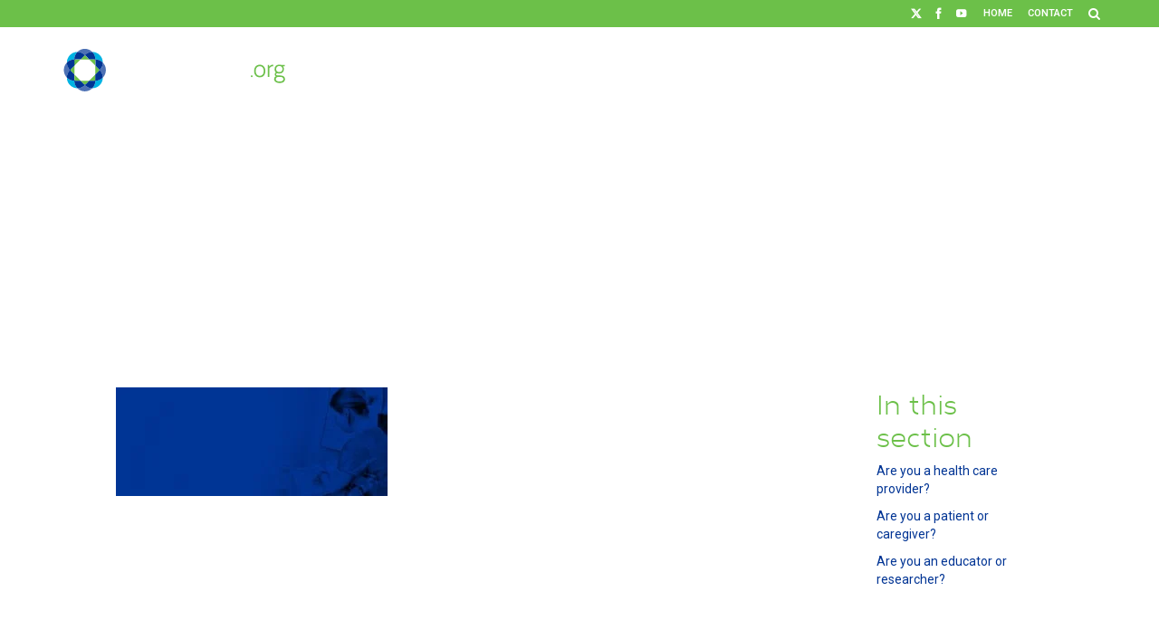

--- FILE ---
content_type: text/html; charset=UTF-8
request_url: https://deprescribing.org/get-involved/educator/
body_size: 8943
content:
<!DOCTYPE html>
<!--[if IE 6]>
<html id="ie6" lang="en-US">
<![endif]-->
<!--[if IE 7]>
<html id="ie7" lang="en-US">
<![endif]-->
<!--[if IE 8]>
<html id="ie8" lang="en-US">
<![endif]-->
<!--[if !(IE 6) | !(IE 7) | !(IE 8)  ]><!-->
<html lang="en-US">
<!--<![endif]-->

<head>
	<meta charset="UTF-8" />
			
	<meta http-equiv="X-UA-Compatible" content="IE=edge">
	<link rel="pingback" href="" />
	<link rel="shortcut icon" href="https://deprescribing.org/wp-content/themes/Bruyere-Deprescribing/favicon.ico" />

		<!--[if lt IE 9]>
	<script src="https://deprescribing.org/wp-content/themes/Divi/js/html5.js" type="text/javascript"></script>
	<![endif]-->

	<script type="text/javascript">
		document.documentElement.className = 'js';
	</script>

	<meta name='robots' content='index, follow, max-image-preview:large, max-snippet:-1, max-video-preview:-1' />
	<style>img:is([sizes="auto" i], [sizes^="auto," i]) { contain-intrinsic-size: 3000px 1500px }</style>
	<link rel="alternate" hreflang="en-us" href="https://deprescribing.org/get-involved/educator/" />
<link rel="alternate" hreflang="x-default" href="https://deprescribing.org/get-involved/educator/" />
<script type="text/javascript">
			let jqueryParams=[],jQuery=function(r){return jqueryParams=[...jqueryParams,r],jQuery},$=function(r){return jqueryParams=[...jqueryParams,r],$};window.jQuery=jQuery,window.$=jQuery;let customHeadScripts=!1;jQuery.fn=jQuery.prototype={},$.fn=jQuery.prototype={},jQuery.noConflict=function(r){if(window.jQuery)return jQuery=window.jQuery,$=window.jQuery,customHeadScripts=!0,jQuery.noConflict},jQuery.ready=function(r){jqueryParams=[...jqueryParams,r]},$.ready=function(r){jqueryParams=[...jqueryParams,r]},jQuery.load=function(r){jqueryParams=[...jqueryParams,r]},$.load=function(r){jqueryParams=[...jqueryParams,r]},jQuery.fn.ready=function(r){jqueryParams=[...jqueryParams,r]},$.fn.ready=function(r){jqueryParams=[...jqueryParams,r]};</script>
	<!-- This site is optimized with the Yoast SEO plugin v26.6 - https://yoast.com/wordpress/plugins/seo/ -->
	<title>educator - Deprescribing.org</title>
	<link rel="canonical" href="https://deprescribing.org/get-involved/educator/" />
	<meta property="og:locale" content="en_US" />
	<meta property="og:type" content="article" />
	<meta property="og:title" content="educator - Deprescribing.org" />
	<meta property="og:url" content="https://deprescribing.org/get-involved/educator/" />
	<meta property="og:site_name" content="Deprescribing.org" />
	<meta property="og:image" content="https://deprescribing.org/get-involved/educator" />
	<meta property="og:image:width" content="1245" />
	<meta property="og:image:height" content="500" />
	<meta property="og:image:type" content="image/jpeg" />
	<meta name="twitter:card" content="summary_large_image" />
	<meta name="twitter:site" content="@Deprescribing" />
	<script type="application/ld+json" class="yoast-schema-graph">{"@context":"https://schema.org","@graph":[{"@type":"WebPage","@id":"https://deprescribing.org/get-involved/educator/","url":"https://deprescribing.org/get-involved/educator/","name":"educator - Deprescribing.org","isPartOf":{"@id":"https://deprescribing.org/#website"},"primaryImageOfPage":{"@id":"https://deprescribing.org/get-involved/educator/#primaryimage"},"image":{"@id":"https://deprescribing.org/get-involved/educator/#primaryimage"},"thumbnailUrl":"https://deprescribing.org/wp-content/uploads/2015/11/educator.jpg","datePublished":"2016-03-17T14:58:37+00:00","breadcrumb":{"@id":"https://deprescribing.org/get-involved/educator/#breadcrumb"},"inLanguage":"en-US","potentialAction":[{"@type":"ReadAction","target":["https://deprescribing.org/get-involved/educator/"]}]},{"@type":"ImageObject","inLanguage":"en-US","@id":"https://deprescribing.org/get-involved/educator/#primaryimage","url":"https://deprescribing.org/wp-content/uploads/2015/11/educator.jpg","contentUrl":"https://deprescribing.org/wp-content/uploads/2015/11/educator.jpg","width":1245,"height":500},{"@type":"BreadcrumbList","@id":"https://deprescribing.org/get-involved/educator/#breadcrumb","itemListElement":[{"@type":"ListItem","position":1,"name":"Home","item":"https://deprescribing.org/"},{"@type":"ListItem","position":2,"name":"Get Involved","item":"https://deprescribing.org/get-involved/"},{"@type":"ListItem","position":3,"name":"educator"}]},{"@type":"WebSite","@id":"https://deprescribing.org/#website","url":"https://deprescribing.org/","name":"Deprescribing.org","description":"Optimizing Medication Use","potentialAction":[{"@type":"SearchAction","target":{"@type":"EntryPoint","urlTemplate":"https://deprescribing.org/?s={search_term_string}"},"query-input":{"@type":"PropertyValueSpecification","valueRequired":true,"valueName":"search_term_string"}}],"inLanguage":"en-US"}]}</script>
	<!-- / Yoast SEO plugin. -->


<link rel='dns-prefetch' href='//www.googletagmanager.com' />
<link rel='dns-prefetch' href='//fonts.googleapis.com' />
<link rel="alternate" type="application/rss+xml" title="Deprescribing.org &raquo; Feed" href="https://deprescribing.org/feed/" />
<meta content="Bruyere Deprescribing v.1.0" name="generator"/><link rel='stylesheet' id='wp-block-library-css' href='https://deprescribing.org/wp-includes/css/dist/block-library/style.min.css?ver=6.8.2' type='text/css' media='all' />
<style id='wp-block-library-theme-inline-css' type='text/css'>
.wp-block-audio :where(figcaption){color:#555;font-size:13px;text-align:center}.is-dark-theme .wp-block-audio :where(figcaption){color:#ffffffa6}.wp-block-audio{margin:0 0 1em}.wp-block-code{border:1px solid #ccc;border-radius:4px;font-family:Menlo,Consolas,monaco,monospace;padding:.8em 1em}.wp-block-embed :where(figcaption){color:#555;font-size:13px;text-align:center}.is-dark-theme .wp-block-embed :where(figcaption){color:#ffffffa6}.wp-block-embed{margin:0 0 1em}.blocks-gallery-caption{color:#555;font-size:13px;text-align:center}.is-dark-theme .blocks-gallery-caption{color:#ffffffa6}:root :where(.wp-block-image figcaption){color:#555;font-size:13px;text-align:center}.is-dark-theme :root :where(.wp-block-image figcaption){color:#ffffffa6}.wp-block-image{margin:0 0 1em}.wp-block-pullquote{border-bottom:4px solid;border-top:4px solid;color:currentColor;margin-bottom:1.75em}.wp-block-pullquote cite,.wp-block-pullquote footer,.wp-block-pullquote__citation{color:currentColor;font-size:.8125em;font-style:normal;text-transform:uppercase}.wp-block-quote{border-left:.25em solid;margin:0 0 1.75em;padding-left:1em}.wp-block-quote cite,.wp-block-quote footer{color:currentColor;font-size:.8125em;font-style:normal;position:relative}.wp-block-quote:where(.has-text-align-right){border-left:none;border-right:.25em solid;padding-left:0;padding-right:1em}.wp-block-quote:where(.has-text-align-center){border:none;padding-left:0}.wp-block-quote.is-large,.wp-block-quote.is-style-large,.wp-block-quote:where(.is-style-plain){border:none}.wp-block-search .wp-block-search__label{font-weight:700}.wp-block-search__button{border:1px solid #ccc;padding:.375em .625em}:where(.wp-block-group.has-background){padding:1.25em 2.375em}.wp-block-separator.has-css-opacity{opacity:.4}.wp-block-separator{border:none;border-bottom:2px solid;margin-left:auto;margin-right:auto}.wp-block-separator.has-alpha-channel-opacity{opacity:1}.wp-block-separator:not(.is-style-wide):not(.is-style-dots){width:100px}.wp-block-separator.has-background:not(.is-style-dots){border-bottom:none;height:1px}.wp-block-separator.has-background:not(.is-style-wide):not(.is-style-dots){height:2px}.wp-block-table{margin:0 0 1em}.wp-block-table td,.wp-block-table th{word-break:normal}.wp-block-table :where(figcaption){color:#555;font-size:13px;text-align:center}.is-dark-theme .wp-block-table :where(figcaption){color:#ffffffa6}.wp-block-video :where(figcaption){color:#555;font-size:13px;text-align:center}.is-dark-theme .wp-block-video :where(figcaption){color:#ffffffa6}.wp-block-video{margin:0 0 1em}:root :where(.wp-block-template-part.has-background){margin-bottom:0;margin-top:0;padding:1.25em 2.375em}
</style>
<style id='global-styles-inline-css' type='text/css'>
:root{--wp--preset--aspect-ratio--square: 1;--wp--preset--aspect-ratio--4-3: 4/3;--wp--preset--aspect-ratio--3-4: 3/4;--wp--preset--aspect-ratio--3-2: 3/2;--wp--preset--aspect-ratio--2-3: 2/3;--wp--preset--aspect-ratio--16-9: 16/9;--wp--preset--aspect-ratio--9-16: 9/16;--wp--preset--color--black: #000000;--wp--preset--color--cyan-bluish-gray: #abb8c3;--wp--preset--color--white: #ffffff;--wp--preset--color--pale-pink: #f78da7;--wp--preset--color--vivid-red: #cf2e2e;--wp--preset--color--luminous-vivid-orange: #ff6900;--wp--preset--color--luminous-vivid-amber: #fcb900;--wp--preset--color--light-green-cyan: #7bdcb5;--wp--preset--color--vivid-green-cyan: #00d084;--wp--preset--color--pale-cyan-blue: #8ed1fc;--wp--preset--color--vivid-cyan-blue: #0693e3;--wp--preset--color--vivid-purple: #9b51e0;--wp--preset--gradient--vivid-cyan-blue-to-vivid-purple: linear-gradient(135deg,rgba(6,147,227,1) 0%,rgb(155,81,224) 100%);--wp--preset--gradient--light-green-cyan-to-vivid-green-cyan: linear-gradient(135deg,rgb(122,220,180) 0%,rgb(0,208,130) 100%);--wp--preset--gradient--luminous-vivid-amber-to-luminous-vivid-orange: linear-gradient(135deg,rgba(252,185,0,1) 0%,rgba(255,105,0,1) 100%);--wp--preset--gradient--luminous-vivid-orange-to-vivid-red: linear-gradient(135deg,rgba(255,105,0,1) 0%,rgb(207,46,46) 100%);--wp--preset--gradient--very-light-gray-to-cyan-bluish-gray: linear-gradient(135deg,rgb(238,238,238) 0%,rgb(169,184,195) 100%);--wp--preset--gradient--cool-to-warm-spectrum: linear-gradient(135deg,rgb(74,234,220) 0%,rgb(151,120,209) 20%,rgb(207,42,186) 40%,rgb(238,44,130) 60%,rgb(251,105,98) 80%,rgb(254,248,76) 100%);--wp--preset--gradient--blush-light-purple: linear-gradient(135deg,rgb(255,206,236) 0%,rgb(152,150,240) 100%);--wp--preset--gradient--blush-bordeaux: linear-gradient(135deg,rgb(254,205,165) 0%,rgb(254,45,45) 50%,rgb(107,0,62) 100%);--wp--preset--gradient--luminous-dusk: linear-gradient(135deg,rgb(255,203,112) 0%,rgb(199,81,192) 50%,rgb(65,88,208) 100%);--wp--preset--gradient--pale-ocean: linear-gradient(135deg,rgb(255,245,203) 0%,rgb(182,227,212) 50%,rgb(51,167,181) 100%);--wp--preset--gradient--electric-grass: linear-gradient(135deg,rgb(202,248,128) 0%,rgb(113,206,126) 100%);--wp--preset--gradient--midnight: linear-gradient(135deg,rgb(2,3,129) 0%,rgb(40,116,252) 100%);--wp--preset--font-size--small: 13px;--wp--preset--font-size--medium: 20px;--wp--preset--font-size--large: 36px;--wp--preset--font-size--x-large: 42px;--wp--preset--spacing--20: 0.44rem;--wp--preset--spacing--30: 0.67rem;--wp--preset--spacing--40: 1rem;--wp--preset--spacing--50: 1.5rem;--wp--preset--spacing--60: 2.25rem;--wp--preset--spacing--70: 3.38rem;--wp--preset--spacing--80: 5.06rem;--wp--preset--shadow--natural: 6px 6px 9px rgba(0, 0, 0, 0.2);--wp--preset--shadow--deep: 12px 12px 50px rgba(0, 0, 0, 0.4);--wp--preset--shadow--sharp: 6px 6px 0px rgba(0, 0, 0, 0.2);--wp--preset--shadow--outlined: 6px 6px 0px -3px rgba(255, 255, 255, 1), 6px 6px rgba(0, 0, 0, 1);--wp--preset--shadow--crisp: 6px 6px 0px rgba(0, 0, 0, 1);}:root { --wp--style--global--content-size: 823px;--wp--style--global--wide-size: 1080px; }:where(body) { margin: 0; }.wp-site-blocks > .alignleft { float: left; margin-right: 2em; }.wp-site-blocks > .alignright { float: right; margin-left: 2em; }.wp-site-blocks > .aligncenter { justify-content: center; margin-left: auto; margin-right: auto; }:where(.is-layout-flex){gap: 0.5em;}:where(.is-layout-grid){gap: 0.5em;}.is-layout-flow > .alignleft{float: left;margin-inline-start: 0;margin-inline-end: 2em;}.is-layout-flow > .alignright{float: right;margin-inline-start: 2em;margin-inline-end: 0;}.is-layout-flow > .aligncenter{margin-left: auto !important;margin-right: auto !important;}.is-layout-constrained > .alignleft{float: left;margin-inline-start: 0;margin-inline-end: 2em;}.is-layout-constrained > .alignright{float: right;margin-inline-start: 2em;margin-inline-end: 0;}.is-layout-constrained > .aligncenter{margin-left: auto !important;margin-right: auto !important;}.is-layout-constrained > :where(:not(.alignleft):not(.alignright):not(.alignfull)){max-width: var(--wp--style--global--content-size);margin-left: auto !important;margin-right: auto !important;}.is-layout-constrained > .alignwide{max-width: var(--wp--style--global--wide-size);}body .is-layout-flex{display: flex;}.is-layout-flex{flex-wrap: wrap;align-items: center;}.is-layout-flex > :is(*, div){margin: 0;}body .is-layout-grid{display: grid;}.is-layout-grid > :is(*, div){margin: 0;}body{padding-top: 0px;padding-right: 0px;padding-bottom: 0px;padding-left: 0px;}a:where(:not(.wp-element-button)){text-decoration: underline;}:root :where(.wp-element-button, .wp-block-button__link){background-color: #32373c;border-width: 0;color: #fff;font-family: inherit;font-size: inherit;line-height: inherit;padding: calc(0.667em + 2px) calc(1.333em + 2px);text-decoration: none;}.has-black-color{color: var(--wp--preset--color--black) !important;}.has-cyan-bluish-gray-color{color: var(--wp--preset--color--cyan-bluish-gray) !important;}.has-white-color{color: var(--wp--preset--color--white) !important;}.has-pale-pink-color{color: var(--wp--preset--color--pale-pink) !important;}.has-vivid-red-color{color: var(--wp--preset--color--vivid-red) !important;}.has-luminous-vivid-orange-color{color: var(--wp--preset--color--luminous-vivid-orange) !important;}.has-luminous-vivid-amber-color{color: var(--wp--preset--color--luminous-vivid-amber) !important;}.has-light-green-cyan-color{color: var(--wp--preset--color--light-green-cyan) !important;}.has-vivid-green-cyan-color{color: var(--wp--preset--color--vivid-green-cyan) !important;}.has-pale-cyan-blue-color{color: var(--wp--preset--color--pale-cyan-blue) !important;}.has-vivid-cyan-blue-color{color: var(--wp--preset--color--vivid-cyan-blue) !important;}.has-vivid-purple-color{color: var(--wp--preset--color--vivid-purple) !important;}.has-black-background-color{background-color: var(--wp--preset--color--black) !important;}.has-cyan-bluish-gray-background-color{background-color: var(--wp--preset--color--cyan-bluish-gray) !important;}.has-white-background-color{background-color: var(--wp--preset--color--white) !important;}.has-pale-pink-background-color{background-color: var(--wp--preset--color--pale-pink) !important;}.has-vivid-red-background-color{background-color: var(--wp--preset--color--vivid-red) !important;}.has-luminous-vivid-orange-background-color{background-color: var(--wp--preset--color--luminous-vivid-orange) !important;}.has-luminous-vivid-amber-background-color{background-color: var(--wp--preset--color--luminous-vivid-amber) !important;}.has-light-green-cyan-background-color{background-color: var(--wp--preset--color--light-green-cyan) !important;}.has-vivid-green-cyan-background-color{background-color: var(--wp--preset--color--vivid-green-cyan) !important;}.has-pale-cyan-blue-background-color{background-color: var(--wp--preset--color--pale-cyan-blue) !important;}.has-vivid-cyan-blue-background-color{background-color: var(--wp--preset--color--vivid-cyan-blue) !important;}.has-vivid-purple-background-color{background-color: var(--wp--preset--color--vivid-purple) !important;}.has-black-border-color{border-color: var(--wp--preset--color--black) !important;}.has-cyan-bluish-gray-border-color{border-color: var(--wp--preset--color--cyan-bluish-gray) !important;}.has-white-border-color{border-color: var(--wp--preset--color--white) !important;}.has-pale-pink-border-color{border-color: var(--wp--preset--color--pale-pink) !important;}.has-vivid-red-border-color{border-color: var(--wp--preset--color--vivid-red) !important;}.has-luminous-vivid-orange-border-color{border-color: var(--wp--preset--color--luminous-vivid-orange) !important;}.has-luminous-vivid-amber-border-color{border-color: var(--wp--preset--color--luminous-vivid-amber) !important;}.has-light-green-cyan-border-color{border-color: var(--wp--preset--color--light-green-cyan) !important;}.has-vivid-green-cyan-border-color{border-color: var(--wp--preset--color--vivid-green-cyan) !important;}.has-pale-cyan-blue-border-color{border-color: var(--wp--preset--color--pale-cyan-blue) !important;}.has-vivid-cyan-blue-border-color{border-color: var(--wp--preset--color--vivid-cyan-blue) !important;}.has-vivid-purple-border-color{border-color: var(--wp--preset--color--vivid-purple) !important;}.has-vivid-cyan-blue-to-vivid-purple-gradient-background{background: var(--wp--preset--gradient--vivid-cyan-blue-to-vivid-purple) !important;}.has-light-green-cyan-to-vivid-green-cyan-gradient-background{background: var(--wp--preset--gradient--light-green-cyan-to-vivid-green-cyan) !important;}.has-luminous-vivid-amber-to-luminous-vivid-orange-gradient-background{background: var(--wp--preset--gradient--luminous-vivid-amber-to-luminous-vivid-orange) !important;}.has-luminous-vivid-orange-to-vivid-red-gradient-background{background: var(--wp--preset--gradient--luminous-vivid-orange-to-vivid-red) !important;}.has-very-light-gray-to-cyan-bluish-gray-gradient-background{background: var(--wp--preset--gradient--very-light-gray-to-cyan-bluish-gray) !important;}.has-cool-to-warm-spectrum-gradient-background{background: var(--wp--preset--gradient--cool-to-warm-spectrum) !important;}.has-blush-light-purple-gradient-background{background: var(--wp--preset--gradient--blush-light-purple) !important;}.has-blush-bordeaux-gradient-background{background: var(--wp--preset--gradient--blush-bordeaux) !important;}.has-luminous-dusk-gradient-background{background: var(--wp--preset--gradient--luminous-dusk) !important;}.has-pale-ocean-gradient-background{background: var(--wp--preset--gradient--pale-ocean) !important;}.has-electric-grass-gradient-background{background: var(--wp--preset--gradient--electric-grass) !important;}.has-midnight-gradient-background{background: var(--wp--preset--gradient--midnight) !important;}.has-small-font-size{font-size: var(--wp--preset--font-size--small) !important;}.has-medium-font-size{font-size: var(--wp--preset--font-size--medium) !important;}.has-large-font-size{font-size: var(--wp--preset--font-size--large) !important;}.has-x-large-font-size{font-size: var(--wp--preset--font-size--x-large) !important;}
:where(.wp-block-post-template.is-layout-flex){gap: 1.25em;}:where(.wp-block-post-template.is-layout-grid){gap: 1.25em;}
:where(.wp-block-columns.is-layout-flex){gap: 2em;}:where(.wp-block-columns.is-layout-grid){gap: 2em;}
:root :where(.wp-block-pullquote){font-size: 1.5em;line-height: 1.6;}
</style>
<link rel='stylesheet' id='page-list-style-css' href='https://deprescribing.org/wp-content/plugins/page-list/css/page-list.css?ver=5.9' type='text/css' media='all' />
<link rel='stylesheet' id='wpml-legacy-horizontal-list-0-css' href='https://deprescribing.org/wp-content/plugins/sitepress-multilingual-cms/templates/language-switchers/legacy-list-horizontal/style.min.css?ver=1' type='text/css' media='all' />
<style id='wpml-legacy-horizontal-list-0-inline-css' type='text/css'>
.wpml-ls-statics-shortcode_actions{background-color:#eeeeee;}.wpml-ls-statics-shortcode_actions, .wpml-ls-statics-shortcode_actions .wpml-ls-sub-menu, .wpml-ls-statics-shortcode_actions a {border-color:#cdcdcd;}.wpml-ls-statics-shortcode_actions a, .wpml-ls-statics-shortcode_actions .wpml-ls-sub-menu a, .wpml-ls-statics-shortcode_actions .wpml-ls-sub-menu a:link, .wpml-ls-statics-shortcode_actions li:not(.wpml-ls-current-language) .wpml-ls-link, .wpml-ls-statics-shortcode_actions li:not(.wpml-ls-current-language) .wpml-ls-link:link {color:#444444;background-color:#ffffff;}.wpml-ls-statics-shortcode_actions .wpml-ls-sub-menu a:hover,.wpml-ls-statics-shortcode_actions .wpml-ls-sub-menu a:focus, .wpml-ls-statics-shortcode_actions .wpml-ls-sub-menu a:link:hover, .wpml-ls-statics-shortcode_actions .wpml-ls-sub-menu a:link:focus {color:#000000;background-color:#eeeeee;}.wpml-ls-statics-shortcode_actions .wpml-ls-current-language > a {color:#444444;background-color:#ffffff;}.wpml-ls-statics-shortcode_actions .wpml-ls-current-language:hover>a, .wpml-ls-statics-shortcode_actions .wpml-ls-current-language>a:focus {color:#000000;background-color:#eeeeee;}
</style>
<link rel='stylesheet' id='et-divi-open-sans-css' href='https://fonts.googleapis.com/css?family=Open+Sans:300italic,400italic,600italic,700italic,800italic,400,300,600,700,800&#038;subset=latin,latin-ext&#038;display=swap' type='text/css' media='all' />
<link rel='stylesheet' id='divi-style-parent-css' href='https://deprescribing.org/wp-content/themes/Divi/style-static.min.css?ver=4.24.3' type='text/css' media='all' />
<link rel='stylesheet' id='divi-style-css' href='https://deprescribing.org/wp-content/themes/Bruyere-Deprescribing/style.css?ver=4.24.3' type='text/css' media='all' />
<link rel='stylesheet' id='fontAwesome-css' href='//maxcdn.bootstrapcdn.com/font-awesome/4.4.0/css/font-awesome.min.css?ver=6.8.2' type='text/css' media='all' />
<link rel='stylesheet' id='googleFonts-css' href='//fonts.googleapis.com/css?family=Roboto+Condensed%3A400%2C300%2C600%7CRoboto%3A400%2C300%2C600&#038;ver=6.8.2' type='text/css' media='all' />
<script type="text/javascript" src="https://deprescribing.org/wp-includes/js/jquery/jquery.min.js?ver=3.7.1" id="jquery-core-js"></script>
<script type="text/javascript" src="https://deprescribing.org/wp-includes/js/jquery/jquery-migrate.min.js?ver=3.4.1" id="jquery-migrate-js"></script>
<script type="text/javascript" id="jquery-js-after">
/* <![CDATA[ */
jqueryParams.length&&$.each(jqueryParams,function(e,r){if("function"==typeof r){var n=String(r);n.replace("$","jQuery");var a=new Function("return "+n)();$(document).ready(a)}});
/* ]]> */
</script>
<script type="text/javascript" src="https://deprescribing.org/wp-content/themes/Bruyere-Deprescribing/js/min/custom-min.js?ver=6.8.2" id="baytek-custom-js"></script>

<!-- Google tag (gtag.js) snippet added by Site Kit -->
<!-- Google Analytics snippet added by Site Kit -->
<script type="text/javascript" src="https://www.googletagmanager.com/gtag/js?id=GT-KD78ZQN" id="google_gtagjs-js" async></script>
<script type="text/javascript" id="google_gtagjs-js-after">
/* <![CDATA[ */
window.dataLayer = window.dataLayer || [];function gtag(){dataLayer.push(arguments);}
gtag("set","linker",{"domains":["deprescribing.org"]});
gtag("js", new Date());
gtag("set", "developer_id.dZTNiMT", true);
gtag("config", "GT-KD78ZQN");
/* ]]> */
</script>
<meta name="generator" content="WPML ver:4.8.6 stt:1,4;" />
<meta name="generator" content="Site Kit by Google 1.168.0" /><meta name="viewport" content="width=device-width, initial-scale=1.0, maximum-scale=1.0, user-scalable=0" /><style id="et-divi-customizer-global-cached-inline-styles">@media only screen and (min-width:1350px){.et_pb_row{padding:27px 0}.et_pb_section{padding:54px 0}.single.et_pb_pagebuilder_layout.et_full_width_page .et_post_meta_wrapper{padding-top:81px}.et_pb_fullwidth_section{padding:0}}</style></head>
<body class="attachment wp-singular attachment-template-default attachmentid-961 attachment-jpeg wp-theme-Divi wp-child-theme-Bruyere-Deprescribing et_pb_button_helper_class et_fixed_nav et_show_nav et_primary_nav_dropdown_animation_fade et_secondary_nav_dropdown_animation_fade et_header_style_left et_pb_svg_logo et_pb_footer_columns4 et_cover_background et_pb_gutter et_pb_gutters3 et_right_sidebar et_divi_theme et-db">
	<div id="page-container">

		<header id="main-header" data-height-onload="66">
			<div id="top-social-menu">
				<div class="container">
					<nav class="social-nav">
						<a href="https://twitter.com/Deprescribing" class="social-icon icon-twitter"></a>
 						<a href="https://www.facebook.com/deprescribing.org/" class="social-icon icon-facebook"></a>
						<a href="https://www.youtube.com/channel/UCwqOu26_nAMmUyb3fyKxBbw" class="social-icon icon-youtube"></a>
						<ul id="social-menu" class="nav"><li id="menu-item-101" class="menu-item menu-item-type-post_type menu-item-object-page menu-item-home menu-item-101"><a href="https://deprescribing.org/">Home</a></li>
<li id="menu-item-1312" class="menu-item menu-item-type-post_type menu-item-object-page menu-item-1312"><a href="https://deprescribing.org/contact/">Contact</a></li>
</ul>						

						<div id="search-site">
							<form role="search" method="get" class="search-form" action="https://deprescribing.org/">
							<input type="search" class="et-search-field" placeholder="Search &hellip;" value="" name="s" title="Search for:" />							</form>
							<span class="close-search"></span>
							<i class="fa fa-search" id="search_icon"></i>
						</div>

					</nav>
				</div>
			</div>

			<div class="top-main-menu">
				<div class="container clearfix et_menu_container">
									<div class="logo_container">
						<span class="logo_helper"></span>
						<a href="https://deprescribing.org/">
							<img src="/wp-content/uploads/2015/11/logo-deprescribing.svg" alt="Deprescribing.org" id="logo" data-height-percentage="54" />
						</a>
					</div>

					<div id="et-top-navigation" data-height="66" data-fixed-height="40">
						<nav id="top-menu-nav">
							<ul id="top-menu" class="nav"><li id="menu-item-60" class="menu-item menu-item-type-post_type menu-item-object-page menu-item-has-children menu-item-60"><a href="https://deprescribing.org/about/">About</a>
<ul class="sub-menu">
	<li id="menu-item-6626" class="menu-item menu-item-type-post_type menu-item-object-page menu-item-6626"><a href="https://deprescribing.org/looking-for-deprescribing-networks/">Looking for Deprescribing Networks?</a></li>
</ul>
</li>
<li id="menu-item-59" class="menu-item menu-item-type-post_type menu-item-object-page menu-item-59"><a href="https://deprescribing.org/what-is-deprescribing/">What is Deprescribing?</a></li>
<li id="menu-item-476" class="menu-item menu-item-type-post_type menu-item-object-page menu-item-has-children menu-item-476"><a href="https://deprescribing.org/research/">Research</a>
<ul class="sub-menu">
	<li id="menu-item-2399" class="menu-item menu-item-type-post_type menu-item-object-post menu-item-2399"><a href="https://deprescribing.org/news/a-multi-method-approach-to-exploring-prescribing-cascades/">A Multi-Method Approach to Exploring Prescribing Cascades</a></li>
	<li id="menu-item-2011" class="menu-item menu-item-type-post_type menu-item-object-post menu-item-2011"><a href="https://deprescribing.org/news/creating-evidence-based-deprescribing-guidelines/">Creating Evidence-based Deprescribing Guidelines</a></li>
	<li id="menu-item-10000" class="menu-item menu-item-type-post_type menu-item-object-post menu-item-10000"><a href="https://deprescribing.org/news/deprescribing-in-ontario-long-term-care-framework/">Deprescribing in Ontario LTC Framework</a></li>
	<li id="menu-item-2400" class="menu-item menu-item-type-post_type menu-item-object-post menu-item-2400"><a href="https://deprescribing.org/news/deprescribing-initiatives-using-community-engagement-dice/">Deprescribing Initiatives Using Community Engagement (DICE) and Education (DICEE)</a></li>
	<li id="menu-item-3059" class="menu-item menu-item-type-post_type menu-item-object-post menu-item-3059"><a href="https://deprescribing.org/news/evaluation-of-a-deprescribing-guideline-mobile-application-2/">Evaluation of a Deprescribing Guideline Mobile Application</a></li>
	<li id="menu-item-331" class="menu-item menu-item-type-post_type menu-item-object-page menu-item-331"><a href="https://deprescribing.org/resources/publications/">Publications</a></li>
</ul>
</li>
<li id="menu-item-13311" class="menu-item menu-item-type-post_type menu-item-object-page menu-item-has-children menu-item-13311"><a href="https://deprescribing.org/education-resources-for-patients-and-health-care-providers/">Education</a>
<ul class="sub-menu">
	<li id="menu-item-13742" class="menu-item menu-item-type-post_type menu-item-object-page menu-item-13742"><a href="https://deprescribing.org/polypharmacy-and-deprescribing-online-learning-module/">Deprescribing Online Learning Module</a></li>
	<li id="menu-item-4193" class="menu-item menu-item-type-post_type menu-item-object-page menu-item-4193"><a href="https://deprescribing.org/public-event-planning-guide/">Public Event Planning Guide</a></li>
	<li id="menu-item-14108" class="menu-item menu-item-type-post_type menu-item-object-page menu-item-14108"><a href="https://deprescribing.org/education-resources-for-patients-and-health-care-providers/public-resources/">&#8220;My Medication History and Experience&#8221; Tool</a></li>
	<li id="menu-item-10610" class="menu-item menu-item-type-post_type menu-item-object-page menu-item-10610"><a href="https://deprescribing.org/talking-about-medications-workshop-materials/">“Talking About Medications” Materials</a></li>
	<li id="menu-item-13312" class="menu-item menu-item-type-post_type menu-item-object-page menu-item-13312"><a href="https://deprescribing.org/medication-workshops/">“Talking About Medications” Workshop</a></li>
	<li id="menu-item-2261" class="menu-item menu-item-type-post_type menu-item-object-page menu-item-2261"><a href="https://deprescribing.org/resources/deprescribing-webinars/">Webinars</a></li>
</ul>
</li>
<li id="menu-item-56" class="menu-item menu-item-type-post_type menu-item-object-page menu-item-has-children menu-item-56"><a href="https://deprescribing.org/resources/">Resources</a>
<ul class="sub-menu">
	<li id="menu-item-2009" class="menu-item menu-item-type-post_type menu-item-object-page menu-item-2009"><a href="https://deprescribing.org/resources/symposium-resources/">2018 Deprescribing Guideline Symposium</a></li>
	<li id="menu-item-14150" class="menu-item menu-item-type-post_type menu-item-object-page menu-item-14150"><a href="https://deprescribing.org/resources/5-tips-to-manage-polypharmacy/">5 Tips to Manage Polypharmacy</a></li>
	<li id="menu-item-13817" class="menu-item menu-item-type-post_type menu-item-object-page menu-item-13817"><a href="https://deprescribing.org/case-reports/">Case Reports</a></li>
	<li id="menu-item-326" class="menu-item menu-item-type-post_type menu-item-object-page menu-item-326"><a href="https://deprescribing.org/resources/deprescribing-guidelines-algorithms/">Deprescribing Guidelines and Algorithms</a></li>
	<li id="menu-item-13951" class="menu-item menu-item-type-post_type menu-item-object-page menu-item-13951"><a href="https://deprescribing.org/deprescribing-guidelines-repository-depot/">Deprescribing Guidelines Repository (DEPOT)</a></li>
	<li id="menu-item-12487" class="menu-item menu-item-type-custom menu-item-object-custom menu-item-12487"><a href="https://deprescribing.org/resources/deprescribing-in-ltc-framework/">Deprescribing in Long-Term Care</a></li>
	<li id="menu-item-2359" class="menu-item menu-item-type-post_type menu-item-object-page menu-item-2359"><a href="https://deprescribing.org/resources/frequently-asked-questions/">Frequently Asked Questions</a></li>
	<li id="menu-item-329" class="menu-item menu-item-type-post_type menu-item-object-page menu-item-329"><a href="https://deprescribing.org/resources/helpful-links/">Helpful Links</a></li>
	<li id="menu-item-327" class="menu-item menu-item-type-post_type menu-item-object-page menu-item-327"><a href="https://deprescribing.org/resources/deprescribing-information-pamphlets/">Patient Information Pamphlets</a></li>
	<li id="menu-item-2403" class="menu-item menu-item-type-post_type menu-item-object-page menu-item-2403"><a href="https://deprescribing.org/resources/patient-and-clinician-stories/">Testimonials</a></li>
</ul>
</li>
<li id="menu-item-55" class="menu-item menu-item-type-post_type menu-item-object-page menu-item-has-children menu-item-55"><a href="https://deprescribing.org/news/">News</a>
<ul class="sub-menu">
	<li id="menu-item-5519" class="menu-item menu-item-type-post_type menu-item-object-page menu-item-5519"><a href="https://deprescribing.org/news/blog/">Blog</a></li>
	<li id="menu-item-2209" class="menu-item menu-item-type-post_type menu-item-object-page menu-item-2209"><a href="https://deprescribing.org/news/deprescribing-newsletter/">Newsletter</a></li>
</ul>
</li>
<li id="menu-item-54" class="menu-item menu-item-type-post_type menu-item-object-page menu-item-has-children menu-item-54"><a href="https://deprescribing.org/get-involved/">Get Involved</a>
<ul class="sub-menu">
	<li id="menu-item-736" class="menu-item menu-item-type-custom menu-item-object-custom menu-item-736"><a href="/get-involved/#patient-or-caregiver">Are you a patient or caregiver?</a></li>
	<li id="menu-item-735" class="menu-item menu-item-type-custom menu-item-object-custom menu-item-735"><a href="/get-involved/#healthcare-provider">Are you a health care provider?</a></li>
	<li id="menu-item-734" class="menu-item menu-item-type-custom menu-item-object-custom menu-item-734"><a href="/get-involved/#educator-or-researcher">Are you an educator or researcher?</a></li>
</ul>
</li>
</ul>						</nav>

						<div id="et_mobile_nav_menu">
				<div class="mobile_nav closed">
					<span class="select_page">Select Page</span>
					<span class="mobile_menu_bar mobile_menu_bar_toggle"></span>
				</div>
			</div>					</div> <!-- #et-top-navigation -->
				</div> <!-- .container -->
			</div>

		</header> <!-- #main-header -->

		<div id="et-main-area">

<div id="main-content">


	<div id="top-banner" class="et_pb_section dark-overlay et_pb_section_0 et_section_regular">					
		<div class="greyscale-img dark-overlay et_pb_row et_pb_row_0">
			<div class="et_pb_column et_pb_column_4_4 et_pb_column_0">
			<div class="et_pb_code et_pb_module  et_pb_code_0"></div> <!-- .et_pb_code -->
			</div> <!-- .et_pb_column -->
		</div> <!-- .et_pb_row -->

		<div class=" et_pb_row et_pb_row_1">
			<div class="et_pb_column et_pb_column_4_4 et_pb_column_1">
				<div class="et_pb_promo et_pb_module et_pb_bg_layout_dark et_pb_text_align_left  et_pb_cta_0 et_pb_no_bg">
					<div class="et_pb_promo_description">
						<h2 class="h3">educator</h2>
					</div>
				</div>
			</div> <!-- .et_pb_column -->
		</div> <!-- .et_pb_row -->
	</div>	

	<div class="container">
		<div id="content-area" class="clearfix">
			<div id="left-area">
			
				<article id="post-961" class="post-961 attachment type-attachment status-inherit hentry">

				
				
				
					<div class="entry-content">
					<p class="attachment"><a href='https://deprescribing.org/wp-content/uploads/2015/11/educator.jpg'><img decoding="async" width="300" height="120" src="https://deprescribing.org/wp-content/uploads/2015/11/educator-300x120.jpg" class="attachment-medium size-medium" alt="" srcset="https://deprescribing.org/wp-content/uploads/2015/11/educator-300x120.jpg 300w, https://deprescribing.org/wp-content/uploads/2015/11/educator-1024x411.jpg 1024w, https://deprescribing.org/wp-content/uploads/2015/11/educator-1080x434.jpg 1080w, https://deprescribing.org/wp-content/uploads/2015/11/educator.jpg 1245w" sizes="(max-width: 300px) 100vw, 300px" /></a></p>
					</div> <!-- .entry-content -->

				
				</article> <!-- .et_pb_post -->

			

			</div> <!-- #left-area -->

				<div id="sidebar">
				<div id="in_section_widget-2" class="widget widget_in_section_widget"><h3 class="widgettitle">In this section</h3>		
				<ul class="page-list">
		<li class="page_item page-item-338"><a href="https://deprescribing.org/get-involved/healthcare-provider/">Are you a health care provider?</a></li>
<li class="page_item page-item-339"><a href="https://deprescribing.org/get-involved/patient-caregiver/">Are you a patient or caregiver?</a></li>
<li class="page_item page-item-336"><a href="https://deprescribing.org/get-involved/are-you-an-educator-or-researcher/">Are you an educator or researcher?</a></li>
		</ul>
	</div>

	<div class="sidebar-cta">
		<img src="https://deprescribing.org/wp-content/themes/Bruyere-Deprescribing/images/icons/icon-involved.svg" alt="Get Involved">
		<div>
			<h5>Get Involved</h5>
			<a href="/get-involved/" class="btn">Learn more</a>
		</div>
	</div>

	<div class="sidebar-cta">
		<img src="https://deprescribing.org/wp-content/themes/Bruyere-Deprescribing/images/icons/icon-info.svg" alt="Need more info?">
		<div>
			<h5>Need more info?</h5>
			<a href="/contact/" class="btn">Contact us</a>
		</div>
	</div>	

</div>			</div> <!-- end #sidebar -->
	
		</div> <!-- #content-area -->
	</div> <!-- .container -->

</div> <!-- #main-content -->

	<footer id="main-footer">
		<div class="container columns">
			<div class="column">
				<h3 class="h5">Our Site</h3>
				<nav id="footer-menu-nav">
					<ul id="footer-menu" class="nav"><li class="menu-item menu-item-type-post_type menu-item-object-page menu-item-60"><a href="https://deprescribing.org/about/">About</a></li>
<li class="menu-item menu-item-type-post_type menu-item-object-page menu-item-59"><a href="https://deprescribing.org/what-is-deprescribing/">What is Deprescribing?</a></li>
<li class="menu-item menu-item-type-post_type menu-item-object-page menu-item-476"><a href="https://deprescribing.org/research/">Research</a></li>
<li class="menu-item menu-item-type-post_type menu-item-object-page menu-item-13311"><a href="https://deprescribing.org/education-resources-for-patients-and-health-care-providers/">Education</a></li>
<li class="menu-item menu-item-type-post_type menu-item-object-page menu-item-56"><a href="https://deprescribing.org/resources/">Resources</a></li>
<li class="menu-item menu-item-type-post_type menu-item-object-page menu-item-55"><a href="https://deprescribing.org/news/">News</a></li>
<li class="menu-item menu-item-type-post_type menu-item-object-page menu-item-54"><a href="https://deprescribing.org/get-involved/">Get Involved</a></li>
</ul>				</nav>
			</div>
			<div class="column footer-news">
				<h3 class="h5">In the News</h3>
				<nav id="footer-menu-nav">
					<ul id="news-menu" class="nav"><li id="menu-item-13882" class="menu-item menu-item-type-post_type menu-item-object-page menu-item-13882"><a href="https://deprescribing.org/news/blog/">Check out our blog</a></li>
<li id="menu-item-13881" class="menu-item menu-item-type-post_type menu-item-object-page menu-item-13881"><a href="https://deprescribing.org/news/deprescribing-newsletter/">Newsletter Archive</a></li>
</ul>				</nav>
			</div>
			<div class="column footer-contact">
				<h3 class="h5">Contact Us</h3>
				
				<p><a href="mailto:deprescribing@deprescribing.org">deprescribing@deprescribing.org</a></p>
				<nav class="social-nav">
					<a href="https://twitter.com/Deprescribing" class="social-icon icon-twitter"></a>
					<a href="https://www.facebook.com/deprescribing.org/" class="social-icon icon-facebook"></a>
					<a href="https://www.youtube.com/channel/UCwqOu26_nAMmUyb3fyKxBbw" class="social-icon icon-youtube"></a>
					<a href="https://www.linkedin.com/company/deprescribing-org/" class="social-icon icon-linkedin"></a>
				</nav>
			</div>
			<div class="column footer-partners ">
				<h3 class="h5">Partners</h3>
				<ul>
					<li><a href="http://www.bruyere.org/en/bruyere-research-institute" target="_blank"><img src="https://deprescribing.org/wp-content/themes/Bruyere-Deprescribing/images/logos/logo_white-bruyereinstitute.svg" alt="Bruyere Institute"></a></li>
					<li><a href="http://www.open-pharmacy-research.ca/" target="_blank"><img src="https://deprescribing.org/wp-content/themes/Bruyere-Deprescribing/images/logos/logo_white-open.svg" alt="Open"></a></li>
					<li style="flex-basis: 100%;"><a href="https://www.pharmacy.utoronto.ca/" target="_blank"><img src="https://deprescribing.org/wp-content/themes/Bruyere-Deprescribing/images/logos/LDFP-Signature-White.png" alt="UofT LFPD"></a></li>
					<li style="flex-basis: 100%;"><a href="https://www.ti.ubc.ca/" target="_blank"><img src="https://deprescribing.org/wp-content/themes/Bruyere-Deprescribing/images/logos/TI_UBC_horizontal.jpg" alt="TI UBC"></a></li> 
				</ul>
			</div>
		</div>

		<div id="footer-bottom">
			<div class="container clearfix">
				<span id="footer-info">Copyright &copy; 2026 Bruyere. All rights Reserved. Design by <a href="http://baytek.ca/" target="_blank" title="Ottawa Web Design">baytek. </a><a href="/privacy-policy/">Privacy Policy</a></span>
			</div>
		</div>
	</footer> <!-- #main-footer -->

	<script type="speculationrules">
{"prefetch":[{"source":"document","where":{"and":[{"href_matches":"\/*"},{"not":{"href_matches":["\/wp-*.php","\/wp-admin\/*","\/wp-content\/uploads\/*","\/wp-content\/*","\/wp-content\/plugins\/*","\/wp-content\/themes\/Bruyere-Deprescribing\/*","\/wp-content\/themes\/Divi\/*","\/*\\?(.+)"]}},{"not":{"selector_matches":"a[rel~=\"nofollow\"]"}},{"not":{"selector_matches":".no-prefetch, .no-prefetch a"}}]},"eagerness":"conservative"}]}
</script>
<script type="text/javascript" id="divi-custom-script-js-extra">
/* <![CDATA[ */
var DIVI = {"item_count":"%d Item","items_count":"%d Items"};
var et_builder_utils_params = {"condition":{"diviTheme":true,"extraTheme":false},"scrollLocations":["app","top"],"builderScrollLocations":{"desktop":"app","tablet":"app","phone":"app"},"onloadScrollLocation":"app","builderType":"fe"};
var et_frontend_scripts = {"builderCssContainerPrefix":"#et-boc","builderCssLayoutPrefix":"#et-boc .et-l"};
var et_pb_custom = {"ajaxurl":"https:\/\/deprescribing.org\/wp-admin\/admin-ajax.php","images_uri":"https:\/\/deprescribing.org\/wp-content\/themes\/Divi\/images","builder_images_uri":"https:\/\/deprescribing.org\/wp-content\/themes\/Divi\/includes\/builder\/images","et_frontend_nonce":"696f11ea7f","subscription_failed":"Please, check the fields below to make sure you entered the correct information.","et_ab_log_nonce":"c573c66ae6","fill_message":"Please, fill in the following fields:","contact_error_message":"Please, fix the following errors:","invalid":"Invalid email","captcha":"Captcha","prev":"Prev","previous":"Previous","next":"Next","wrong_captcha":"You entered the wrong number in captcha.","wrong_checkbox":"Checkbox","ignore_waypoints":"no","is_divi_theme_used":"1","widget_search_selector":".widget_search","ab_tests":[],"is_ab_testing_active":"","page_id":"961","unique_test_id":"","ab_bounce_rate":"5","is_cache_plugin_active":"yes","is_shortcode_tracking":"","tinymce_uri":"https:\/\/deprescribing.org\/wp-content\/themes\/Divi\/includes\/builder\/frontend-builder\/assets\/vendors","accent_color":"#7EBEC5","waypoints_options":[]};
var et_pb_box_shadow_elements = [];
/* ]]> */
</script>
<script type="text/javascript" src="https://deprescribing.org/wp-content/themes/Divi/js/scripts.min.js?ver=4.24.3" id="divi-custom-script-js"></script>
<script type="text/javascript" src="https://deprescribing.org/wp-content/themes/Divi/includes/builder/feature/dynamic-assets/assets/js/jquery.fitvids.js?ver=4.24.3" id="fitvids-js"></script>
<script type="text/javascript" src="https://deprescribing.org/wp-includes/js/comment-reply.min.js?ver=6.8.2" id="comment-reply-js" async="async" data-wp-strategy="async"></script>
<script type="text/javascript" src="https://deprescribing.org/wp-content/themes/Divi/includes/builder/feature/dynamic-assets/assets/js/jquery.mobile.js?ver=4.24.3" id="jquery-mobile-js"></script>
<script type="text/javascript" src="https://deprescribing.org/wp-content/themes/Divi/includes/builder/feature/dynamic-assets/assets/js/magnific-popup.js?ver=4.24.3" id="magnific-popup-js"></script>
<script type="text/javascript" src="https://deprescribing.org/wp-content/themes/Divi/includes/builder/feature/dynamic-assets/assets/js/easypiechart.js?ver=4.24.3" id="easypiechart-js"></script>
<script type="text/javascript" src="https://deprescribing.org/wp-content/themes/Divi/includes/builder/feature/dynamic-assets/assets/js/salvattore.js?ver=4.24.3" id="salvattore-js"></script>
<script type="text/javascript" id="et-builder-cpt-modules-wrapper-js-extra">
/* <![CDATA[ */
var et_modules_wrapper = {"builderCssContainerPrefix":"#et-boc","builderCssLayoutPrefix":"#et-boc .et-l"};
/* ]]> */
</script>
<script type="text/javascript" src="https://deprescribing.org/wp-content/themes/Divi/includes/builder/scripts/cpt-modules-wrapper.js?ver=4.24.3" id="et-builder-cpt-modules-wrapper-js"></script>
<script type="text/javascript" src="https://deprescribing.org/wp-content/themes/Divi/core/admin/js/common.js?ver=4.24.3" id="et-core-common-js"></script>
<script type="text/javascript" id="et-builder-modules-script-motion-js-extra">
/* <![CDATA[ */
var et_pb_motion_elements = {"desktop":[],"tablet":[],"phone":[]};
/* ]]> */
</script>
<script type="text/javascript" src="https://deprescribing.org/wp-content/themes/Divi/includes/builder/feature/dynamic-assets/assets/js/motion-effects.js?ver=4.24.3" id="et-builder-modules-script-motion-js"></script>
<script type="text/javascript" id="et-builder-modules-script-sticky-js-extra">
/* <![CDATA[ */
var et_pb_sticky_elements = [];
/* ]]> */
</script>
<script type="text/javascript" src="https://deprescribing.org/wp-content/themes/Divi/includes/builder/feature/dynamic-assets/assets/js/sticky-elements.js?ver=4.24.3" id="et-builder-modules-script-sticky-js"></script>
	</body>

	</html>

--- FILE ---
content_type: text/css; charset=UTF-8
request_url: https://deprescribing.org/wp-content/themes/Bruyere-Deprescribing/style.css?ver=4.24.3
body_size: 8075
content:
@charset "UTF-8";
/*
Theme Name: Bruyere Deprescribing
Version: 1.0
Description: Custom theme for Bruyere Deprescribing
Author: Baytek Systems
Author URI: http://bayteksystems.com
Template: Divi
*/
@font-face {
  font-family: "Corbert-Italic";
  src: url("/wp-content/themes/Bruyere-Deprescribing/fonts/corbert-italic-webfont.eot");
  src: url("/wp-content/themes/Bruyere-Deprescribing/fonts/corbert-italic-webfont.eot?#iefix") format("embedded-opentype"), url("/wp-content/themes/Bruyere-Deprescribing/fonts/corbert-italic-webfont.woff2") format("woff2"), url("/wp-content/themes/Bruyere-Deprescribing/fonts/corbert-italic-webfont.woff") format("woff"), url("/wp-content/themes/Bruyere-Deprescribing/fonts/corbert-italic-webfont.ttf") format("truetype"), url("/wp-content/themes/Bruyere-Deprescribing/fonts/corbert-italic-webfont.svg#corbertitalic") format("svg");
  font-weight: normal;
  font-style: normal;
}
@font-face {
  font-family: "Corbert";
  src: url("/wp-content/themes/Bruyere-Deprescribing/fonts/corbert-regular-webfont.eot");
  src: url("/wp-content/themes/Bruyere-Deprescribing/fonts/corbert-regular-webfont.eot?#iefix") format("embedded-opentype"), url("/wp-content/themes/Bruyere-Deprescribing/fonts/corbert-regular-webfont.woff2") format("woff2"), url("/wp-content/themes/Bruyere-Deprescribing/fonts/corbert-regular-webfont.woff") format("woff"), url("/wp-content/themes/Bruyere-Deprescribing/fonts/corbert-regular-webfont.ttf") format("truetype"), url("/wp-content/themes/Bruyere-Deprescribing/fonts/corbert-regular-webfont.svg#corbertregular") format("svg");
  font-weight: normal;
  font-style: normal;
}
/* =Global
----------------------------------------------- */
.et_pb_gallery_item,
.et_pb_portfolio_item,
.et_pb_blurb_content,
.et_pb_tabs_controls,
.et_pb_tab,
.et_pb_slide_description,
.et_pb_pricing_heading,
.et_pb_pricing_content,
.et_pb_promo_description,
.et_pb_newsletter_description,
.et_pb_counter_title,
.et_pb_circle_counter,
.et_pb_number_counter,
.et_pb_toggle_title,
.et_pb_toggle_content,
.et_pb_contact_main_title,
.et_pb_testimonial_description_inner,
.et_pb_team_member,
.et_pb_countdown_timer_container,
.et_pb_post,
.et_pb_text,
.product,
.et_pb_widget {
  word-wrap: normal;
}

#et_search_icon:hover,
.mobile_menu_bar:before,
.et-social-icon a:hover,
.comment-reply-link,
.form-submit input,
.entry-summary p.price ins,
.entry-summary .posts-grid .price.et_pb_post ins,
.posts-grid .entry-summary .price.et_pb_post ins,
.woocommerce div.product span.price,
.woocommerce-page div.product span.price,
.woocommerce #content div.product span.price,
.woocommerce-page #content div.product span.price,
.woocommerce div.product p.price,
.woocommerce div.product .posts-grid .price.et_pb_post,
.posts-grid .woocommerce div.product .price.et_pb_post,
.woocommerce-page div.product p.price,
.woocommerce-page div.product .posts-grid .price.et_pb_post,
.posts-grid .woocommerce-page div.product .price.et_pb_post,
.woocommerce #content div.product p.price,
.woocommerce-page #content div.product p.price,
.woocommerce .star-rating span:before,
.woocommerce-page .star-rating span:before,
.woocommerce a.button.alt,
.woocommerce-page a.button.alt,
.woocommerce button.button.alt,
.woocommerce-page button.button.alt,
.woocommerce input.button.alt,
.woocommerce-page input.button.alt,
.woocommerce #respond input#submit.alt,
.woocommerce-page #respond input#submit.alt,
.woocommerce #content input.button.alt,
.woocommerce-page #content input.button.alt,
.woocommerce a.button,
.woocommerce-page a.button,
.woocommerce button.button,
.woocommerce-page button.button,
.woocommerce input.button,
.woocommerce-page input.button,
.woocommerce #respond input#submit,
.woocommerce-page #respond input#submit,
.woocommerce #content input.button,
.woocommerce-page #content input.button,
.woocommerce a.button.alt:hover,
.woocommerce-page a.button.alt:hover,
.woocommerce button.button.alt:hover,
.woocommerce-page button.button.alt:hover,
.woocommerce input.button.alt:hover,
.woocommerce-page input.button.alt:hover,
.woocommerce #respond input#submit.alt:hover,
.woocommerce-page #respond input#submit.alt:hover,
.woocommerce #content input.button.alt:hover,
.woocommerce-page #content input.button.alt:hover,
.woocommerce a.button:hover,
.woocommerce-page a.button:hover,
.woocommerce-page button.button:hover,
.woocommerce input.button:hover,
.woocommerce-page input.button:hover,
.woocommerce #respond input#submit:hover,
.woocommerce-page #respond input#submit:hover,
.woocommerce #content input.button:hover,
.wp-pagenavi span.current,
.wp-pagenavi a:hover,
.et_password_protected_form .et_submit_button,
.nav-single a,
.posted_in a,
#top-menu li.current-menu-ancestor > a,
#top-menu li.current-menu-item > a,
.bottom-nav li.current-menu-item > a,
.footer-widget h4,
.footer-widget .et_pb_column_4_4 #archive-posts article .left-column h2,
.et_pb_column_4_4 #archive-posts article .left-column .footer-widget h2,
.footer-widget .posts-grid .et_pb_post h2 a,
.posts-grid .et_pb_post h2 .footer-widget a,
.et_pb_sum,
.et_pb_pricing li a,
.et_pb_pricing_table_button,
.et_overlay:before,
.et_pb_member_social_links a:hover,
.woocommerce-page #content input.button:hover .et_pb_widget li a:hover,
.et_pb_bg_layout_light .et_pb_promo_button,
.et_pb_bg_layout_light .et_pb_more_button,
.et_pb_filterable_portfolio .et_pb_portfolio_filters li a.active,
.et_pb_filterable_portfolio .et_pb_portofolio_pagination ul li a.active,
.et_pb_gallery .et_pb_gallery_pagination ul li a.active,
.et_pb_contact_submit,
.et_pb_bg_layout_light .et_pb_newsletter_button {
  color: #6cc049;
}

.et_non_fixed_nav.et_transparent_nav.et_show_nav #page-container, .et_fixed_nav.et_show_nav #page-container {
  padding-top: 30px !important;
}

html {
  -webkit-box-sizing: border-box;
          box-sizing: border-box;
  font-family: "Roboto", Arial, sans-serif;
  line-height: 1.3;
}

body {
  color: #003494;
  font-family: "Roboto", Arial, sans-serif;
  background-color: #fff;
}

* {
  -webkit-box-sizing: border-box;
          box-sizing: border-box;
}

h1, #top-banner h1, .h1, h2, .h2, h3, .home-columns .et_pb_promo h2, .h3, h4, .et_pb_column_4_4 #archive-posts article .left-column h2, .posts-grid .et_pb_post h2 a, .h4, h5, .et_pb_team_member p.et_pb_member_position, .et_pb_team_member .posts-grid .et_pb_member_position.et_pb_post, .posts-grid .et_pb_team_member .et_pb_member_position.et_pb_post, .h5, h6, .h6 {
  line-height: 1.2;
  font-family: "Corbert", Arial, sans-serif;
}

h1, #top-banner h1, .h1 {
  font-weight: normal;
  font-size: 44px;
  font-size: 2.75rem;
  color: #003494;
  text-align: center;
}

h2, .h2 {
  font-weight: normal;
  font-size: 36px;
  font-size: 2.25rem;
  color: #003494;
  text-align: center;
}

h3, .home-columns .et_pb_promo h2, .h3 {
  font-weight: normal;
  font-size: 30px;
  font-size: 1.875rem;
  color: #6cc049;
}

h4, .et_pb_column_4_4 #archive-posts article .left-column h2, .posts-grid .et_pb_post h2 a, .h4 {
  font-weight: 600;
  font-size: 20px;
  font-size: 1.25rem;
  color: #6cc049;
}

h5, .et_pb_team_member p.et_pb_member_position, .et_pb_team_member .posts-grid .et_pb_member_position.et_pb_post, .posts-grid .et_pb_team_member .et_pb_member_position.et_pb_post, .h5 {
  font-weight: normal;
  font-size: 18px;
  font-size: 1.125rem;
  color: #003494;
}

p, .posts-grid .et_pb_post {
  margin-bottom: 1em;
  padding-bottom: 0;
  font-size: 16px;
  font-size: 1rem;
  line-height: 1.3;
  font-weight: 100;
}

strong {
  font-weight: bold;
}

ul {
  list-style: none;
}

li {
  font-size: 16px;
  font-size: 1rem;
  line-height: 1.5;
  font-weight: 100;
}

article ul:not(.page-list):not(.children) {
  margin-bottom: 20px;
}
article ul:not(.page-list):not(.children) li {
  position: relative;
  list-style: none;
  padding-left: 12px;
}
article ul:not(.page-list):not(.children) li:before {
  content: "•";
  color: #003494;
  position: absolute;
  left: 0;
  top: auto;
  bottom: auto;
  border: none;
}

a, a:link, a:visited {
  color: #00b2e2;
  -webkit-transition: all 0.2s ease;
  transition: all 0.2s ease;
  opacity: 1;
  -webkit-backface-visibility: hidden;
          backface-visibility: hidden;
  font-weight: normal;
}

.btn, input[type=submit], input[type=button], .et_pb_bg_layout_light .et_pb_promo_button, .et_pb_button {
  text-align: center;
  font-weight: 600;
  font-size: 14px;
  font-size: 0.875rem;
  display: inline-block;
  padding: 8px 15px !important;
  border: 2px solid;
  border-radius: 0;
  letter-spacing: 0.5px !important;
  color: #00b2e2;
  border-color: #00b2e2;
}
.btn:hover, input[type=submit]:hover, input[type=button]:hover, .et_pb_bg_layout_light .et_pb_promo_button:hover, .btn:focus, input[type=submit]:focus, input[type=button]:focus, .et_pb_bg_layout_light .et_pb_promo_button:focus, .et_pb_button:hover, .et_pb_button:focus {
  color: #fff;
  background-color: #00b2e2;
  opacity: 1;
  padding: 8px 15px;
  border: 2px solid #00b2e2;
}
.btn:active, input[type=submit]:active, input[type=button]:active, .et_pb_bg_layout_light .et_pb_promo_button:active, .et_pb_button:active {
  color: #a5a5a5;
  opacity: 1;
}
.btn.dark, input.dark[type=submit], input.dark[type=button], .et_pb_bg_layout_light .dark.et_pb_promo_button, .et_pb_button.dark {
  color: #003494;
  border-color: #003494;
}
.btn:before, input[type=submit]:before, input[type=button]:before, .et_pb_bg_layout_light .et_pb_promo_button:before, .btn:after, input[type=submit]:after, input[type=button]:after, .et_pb_bg_layout_light .et_pb_promo_button:after, .et_pb_button:before, .et_pb_button:after {
  content: none;
}

a:hover, a:focus, a:active {
  color: #003494;
  opacity: 0.7;
}

blockquote {
  margin: 0 auto;
  border: none;
  padding: 2em 0;
  width: 550px;
  max-width: 90%;
}
blockquote p, blockquote .posts-grid .et_pb_post, .posts-grid blockquote .et_pb_post {
  font-size: 24px;
  font-size: 1.5rem;
  font-style: italic;
  font-weight: bold;
  line-height: 1.3;
  text-align: center;
}
blockquote p:before, blockquote .posts-grid .et_pb_post:before, .posts-grid blockquote .et_pb_post:before, blockquote p:after, blockquote .posts-grid .et_pb_post:after, .posts-grid blockquote .et_pb_post:after {
  content: '"';
}

/* =Header/Menu
----------------------------------------------- */
#main-header {
  background: transparent;
  -webkit-box-shadow: none;
          box-shadow: none;
}
#main-header nav {
  text-align: right;
}
#main-header nav li {
  display: inline-block;
  margin: 0;
  padding: 0;
  position: relative;
}
#main-header nav li a {
  color: #fff;
  margin: 0;
  display: block;
  padding: 7px;
}
#main-header #search-site {
  display: -webkit-box;
  display: -ms-flexbox;
  display: flex;
  -webkit-box-align: center;
      -ms-flex-align: center;
          align-items: center;
  -webkit-box-pack: end;
      -ms-flex-pack: end;
          justify-content: flex-end;
  margin-left: 0.7em;
}
#main-header #search-site input {
  padding: 0.2em 0;
  border: none;
  -webkit-box-shadow: none;
          box-shadow: none;
  font-size: 13px;
  margin-right: -20px;
  overflow: hidden;
  width: 0;
  -webkit-transition: all 0.5s ease;
  transition: all 0.5s ease;
}
#main-header #search-site.open #search_icon {
  color: #555;
}
#main-header #search-site.open input {
  width: 200px;
  padding: 0.2em;
  padding-right: 25px;
}
#main-header .social-nav {
  -ms-flex-wrap: wrap;
      flex-wrap: wrap;
  display: -webkit-box;
  display: -ms-flexbox;
  display: flex;
  -webkit-box-align: center;
      -ms-flex-align: center;
          align-items: center;
  -webkit-box-pack: end;
      -ms-flex-pack: end;
          justify-content: flex-end;
}
#main-header .social-nav #search_icon {
  color: white;
  cursor: pointer;
}

#top-social-menu {
  background-color: #6cc049;
}
#top-social-menu ul {
  display: inline-block;
  margin-left: 5px;
}
#top-social-menu li.menu-item-language-current {
  display: none !important;
}
#top-social-menu a, #top-social-menu a:link, #top-social-menu a:visited {
  font-size: 11px;
  font-size: 0.6875rem;
  font-weight: 600;
  color: #fff;
}
#top-social-menu a:hover, #top-social-menu a:focus, #top-social-menu a:active {
  opacity: 0.7;
}

nav a,
#top-menu a {
  color: #fff;
  text-transform: uppercase;
  font-weight: bold;
}

.et_header_style_left #et-top-navigation,
.et_header_style_split #et-top-navigation {
  padding: 33px 0 !important;
}
.et_header_style_left #et-top-navigation nav > ul > li > a,
.et_header_style_split #et-top-navigation nav > ul > li > a {
  padding-bottom: 7px;
}

.et_header_style_left .et-fixed-header #et-top-navigation,
.et_header_style_split .et-fixed-header #et-top-navigation {
  padding: 10px 0 !important;
}
.et_header_style_left .et-fixed-header #et-top-navigation nav > ul > li > a,
.et_header_style_split .et-fixed-header #et-top-navigation nav > ul > li > a {
  padding-bottom: 7px;
}

.et-fixed-header .top-main-menu {
  background-color: #003494;
}

.et_pb_svg_logo #logo, .et_pb_svg_logo.et_header_style_split .et-fixed-header .centered-inline-logo-wrap #logo, #logo {
  height: 65%;
  max-height: 65%;
}

.et_non_fixed_nav.et_transparent_nav.et_show_nav #page-container, .et_fixed_nav.et_show_nav #page-container {
  margin-top: 0 !important;
  padding: 0 !important;
}

#top-menu li.current-menu-item > a {
  color: #6cc049;
}

a.social-icon {
  font-size: 14px;
  font-size: 0.875rem;
  font-weight: normal;
  padding: 7px;
  vertical-align: middle;
}

#top-menu .menu-item-has-children > a:first-child:after, #et-secondary-nav .menu-item-has-children > a:first-child:after {
  content: none;
}

#top-menu .menu-item-has-children > a:first-child, #et-secondary-nav .menu-item-has-children > a:first-child {
  padding-right: 7px;
}

#mobile_menu {
  position: fixed;
  top: 82px;
  left: 0;
  right: 0;
  bottom: 0;
  overflow-y: auto;
  background-image: url("/wp-content/themes/Bruyere-Deprescribing/images/placeholders/menu-bg.jpg");
  background-size: cover;
  background-position: center;
  background-repeat: no-repeat;
}
#mobile_menu li a {
  padding: 5px 5%;
  color: white;
}
#mobile_menu > li > a {
  font-weight: bold;
}
#mobile_menu .menu-item-has-children > a {
  background-color: transparent;
}
#mobile_menu .current-menu-item a {
  color: #6cc049;
}

/* =Content Elements
----------------------------------------------- */
.flex {
  display: -webkit-box !important;
  display: -ms-flexbox !important;
  display: flex !important;
  -ms-flex-wrap: wrap;
      flex-wrap: wrap;
  -webkit-box-pack: center;
      -ms-flex-pack: center;
          justify-content: center;
}
.flex p, .flex .posts-grid .et_pb_post, .posts-grid .flex .et_pb_post {
  padding: 10px;
}

.w30 {
  width: 100%;
  max-width: 625px !important;
  margin-left: auto;
  margin-right: auto;
  text-align: center;
  text-align: left;
}

.svg-med, .footer-cta .et_pb_image {
  width: 155px;
  margin-bottom: 1.5em !important;
}
.svg-med a:hover, .footer-cta .et_pb_image a:hover, .svg-med a:focus, .footer-cta .et_pb_image a:focus, .svg-med a:active, .footer-cta .et_pb_image a:active {
  opacity: 1;
}

.et_pb_section {
  background-color: #FFF;
}
.et_pb_section.color-bg {
  background-color: #e8f6ff;
}

.et_pb_column_4_4 p, .et_pb_column_4_4 .posts-grid .et_pb_post, .posts-grid .et_pb_column_4_4 .et_pb_post, .et_pb_column_4_4 ul, .et_pb_column_4_4 h2, .et_pb_column_4_4 h3, .et_pb_column_4_4 .home-columns .et_pb_promo h2, .home-columns .et_pb_promo .et_pb_column_4_4 h2, .et_pb_column_4_4 h4, .et_pb_column_4_4 #archive-posts article .left-column h2, .et_pb_column_4_4 .posts-grid .et_pb_post h2 a, .posts-grid .et_pb_post h2 .et_pb_column_4_4 a, .et_pb_column_4_4 h5, .et_pb_column_4_4 .et_pb_team_member p.et_pb_member_position, .et_pb_team_member .et_pb_column_4_4 p.et_pb_member_position, .et_pb_column_4_4 hr, .et_pb_column_4_4 .et_pb_toggle {
  max-width: 775px;
  margin-left: auto;
  margin-right: auto;
}

.testimonial {
  background-color: #e8f6ff;
}

.overlay {
  position: relative;
}
.overlay:before {
  content: "";
  position: absolute;
  top: 0;
  bottom: 0;
  left: 0;
  right: 0;
  background-color: 0;
}
.overlay p, .overlay .posts-grid .et_pb_post, .posts-grid .overlay .et_pb_post {
  color: white;
}
.overlay a, .overlay a:link, .overlay a:visited {
  color: white;
}
.overlay.dark:before {
  background-color: rgba(0, 52, 148, 0.9);
}
.overlay.light:before {
  background-color: rgba(108, 192, 73, 0.9);
}
.overlay .btn, .overlay input[type=submit], .overlay input[type=button], .overlay .et_pb_bg_layout_light .et_pb_promo_button, .et_pb_bg_layout_light .overlay .et_pb_promo_button, .overlay .et_pb_button {
  color: #fff;
  border-color: #fff;
}

.container {
  max-width: 1200px;
}

.et_fixed_nav.et_show_nav #page-container .et_pb_slider .et_pb_slide:before {
  content: "";
  position: absolute;
  top: 0;
  bottom: 0;
  left: 0;
  right: 0;
  background-color: rgba(0, 52, 148, 0.9);
}

.aligncenter, #top-banner .et_pb_text p, #top-banner .et_pb_text .posts-grid .et_pb_post, .posts-grid #top-banner .et_pb_text .et_pb_post, #top-banner .et_pb_cta_0 p, #top-banner .et_pb_cta_0 .posts-grid .et_pb_post, .posts-grid #top-banner .et_pb_cta_0 .et_pb_post {
  margin-left: auto;
  margin-right: auto;
  text-align: center;
}

.et_pb_with_background .et_pb_promo_description a, .et_pb_with_background .et_pb_promo_description a:link, .et_pb_with_background .et_pb_promo_description a:visited {
  color: white;
  font-weight: 900;
}

#top-banner {
  text-align: center;
  height: 370px;
  padding: 50px 25px 0 !important;
  display: -webkit-box;
  display: -ms-flexbox;
  display: flex;
  -webkit-box-align: center;
      -ms-flex-align: center;
          align-items: center;
  -webkit-box-pack: center;
      -ms-flex-pack: center;
          justify-content: center;
  background-blend-mode: luminosity;
}
#top-banner .et_pb_row {
  margin: 0;
}
#top-banner .et_pb_cta_0 {
  text-align: center;
}
#top-banner .et_pb_cta_0 p, #top-banner .et_pb_cta_0 .posts-grid .et_pb_post, .posts-grid #top-banner .et_pb_cta_0 .et_pb_post {
  width: 520px;
  max-width: 100%;
}
#top-banner .et_pb_cta_0 a.et_pb_button, #top-banner .et_pb_cta_0 a:link.et_pb_button, #top-banner .et_pb_cta_0 a:visited.et_pb_button {
  padding: 10px 25px;
}
#top-banner h1, #top-banner h1 {
  color: #fff;
  text-shadow: none;
  padding-bottom: 0;
}
#top-banner .et_pb_post_title {
  margin: 0;
}
#top-banner .et_pb_text p, #top-banner .et_pb_text .posts-grid .et_pb_post, .posts-grid #top-banner .et_pb_text .et_pb_post {
  width: 520px;
  max-width: 100%;
  text-align: center;
  color: #fff;
  margin-bottom: 0;
  margin-top: 20px;
  font-size: 16px;
  font-size: 1rem;
}

.columns {
  display: -webkit-box;
  display: -ms-flexbox;
  display: flex;
  -ms-flex-wrap: wrap;
      flex-wrap: wrap;
}
.columns .column {
  -webkit-box-flex: 1;
      -ms-flex-positive: 1;
          flex-grow: 1;
}

.columns-2 {
  overflow: hidden;
  margin-bottom: 1em !important;
}
.columns-2 h1, .columns-2 #top-banner h1, #top-banner .columns-2 h1, .columns-2 h2, .columns-2 h3, .columns-2 .home-columns .et_pb_promo h2, .home-columns .et_pb_promo .columns-2 h2, .columns-2 h4, .columns-2 .et_pb_column_4_4 #archive-posts article .left-column h2, .et_pb_column_4_4 #archive-posts article .left-column .columns-2 h2, .columns-2 .posts-grid .et_pb_post h2 a, .posts-grid .et_pb_post h2 .columns-2 a, .columns-2 h5, .columns-2 .et_pb_team_member p.et_pb_member_position, .et_pb_team_member .columns-2 p.et_pb_member_position, .columns-2 .et_pb_team_member .posts-grid .et_pb_member_position.et_pb_post, .et_pb_team_member .posts-grid .columns-2 .et_pb_member_position.et_pb_post, .columns-2 .posts-grid .et_pb_team_member .et_pb_member_position.et_pb_post, .posts-grid .et_pb_team_member .columns-2 .et_pb_member_position.et_pb_post {
  clear: both;
}
.columns-2 p, .columns-2 .posts-grid .et_pb_post, .posts-grid .columns-2 .et_pb_post {
  float: left;
  width: 50%;
}

.columns-3 {
  overflow: hidden;
  margin-bottom: 1em !important;
}
.columns-3 h1, .columns-3 #top-banner h1, #top-banner .columns-3 h1, .columns-3 h2, .columns-3 h3, .columns-3 .home-columns .et_pb_promo h2, .home-columns .et_pb_promo .columns-3 h2, .columns-3 h4, .columns-3 .et_pb_column_4_4 #archive-posts article .left-column h2, .et_pb_column_4_4 #archive-posts article .left-column .columns-3 h2, .columns-3 .posts-grid .et_pb_post h2 a, .posts-grid .et_pb_post h2 .columns-3 a, .columns-3 h5, .columns-3 .et_pb_team_member p.et_pb_member_position, .et_pb_team_member .columns-3 p.et_pb_member_position, .columns-3 .et_pb_team_member .posts-grid .et_pb_member_position.et_pb_post, .et_pb_team_member .posts-grid .columns-3 .et_pb_member_position.et_pb_post, .columns-3 .posts-grid .et_pb_team_member .et_pb_member_position.et_pb_post, .posts-grid .et_pb_team_member .columns-3 .et_pb_member_position.et_pb_post {
  clear: both;
}
.columns-3 p, .columns-3 .posts-grid .et_pb_post, .posts-grid .columns-3 .et_pb_post {
  float: left;
  width: 33.3333333333%;
}

.columns-4 {
  overflow: hidden;
  margin-bottom: 1em !important;
}
.columns-4 h1, .columns-4 #top-banner h1, #top-banner .columns-4 h1, .columns-4 h2, .columns-4 h3, .columns-4 .home-columns .et_pb_promo h2, .home-columns .et_pb_promo .columns-4 h2, .columns-4 h4, .columns-4 .et_pb_column_4_4 #archive-posts article .left-column h2, .et_pb_column_4_4 #archive-posts article .left-column .columns-4 h2, .columns-4 .posts-grid .et_pb_post h2 a, .posts-grid .et_pb_post h2 .columns-4 a, .columns-4 h5, .columns-4 .et_pb_team_member p.et_pb_member_position, .et_pb_team_member .columns-4 p.et_pb_member_position, .columns-4 .et_pb_team_member .posts-grid .et_pb_member_position.et_pb_post, .et_pb_team_member .posts-grid .columns-4 .et_pb_member_position.et_pb_post, .columns-4 .posts-grid .et_pb_team_member .et_pb_member_position.et_pb_post, .posts-grid .et_pb_team_member .columns-4 .et_pb_member_position.et_pb_post {
  clear: both;
}
.columns-4 p, .columns-4 .posts-grid .et_pb_post, .posts-grid .columns-4 .et_pb_post {
  float: left;
  width: 25%;
}

.columns-5 {
  overflow: hidden;
  margin-bottom: 1em !important;
}
.columns-5 h1, .columns-5 #top-banner h1, #top-banner .columns-5 h1, .columns-5 h2, .columns-5 h3, .columns-5 .home-columns .et_pb_promo h2, .home-columns .et_pb_promo .columns-5 h2, .columns-5 h4, .columns-5 .et_pb_column_4_4 #archive-posts article .left-column h2, .et_pb_column_4_4 #archive-posts article .left-column .columns-5 h2, .columns-5 .posts-grid .et_pb_post h2 a, .posts-grid .et_pb_post h2 .columns-5 a, .columns-5 h5, .columns-5 .et_pb_team_member p.et_pb_member_position, .et_pb_team_member .columns-5 p.et_pb_member_position, .columns-5 .et_pb_team_member .posts-grid .et_pb_member_position.et_pb_post, .et_pb_team_member .posts-grid .columns-5 .et_pb_member_position.et_pb_post, .columns-5 .posts-grid .et_pb_team_member .et_pb_member_position.et_pb_post, .posts-grid .et_pb_team_member .columns-5 .et_pb_member_position.et_pb_post {
  clear: both;
}
.columns-5 p, .columns-5 .posts-grid .et_pb_post, .posts-grid .columns-5 .et_pb_post {
  float: left;
  width: 20%;
}

.columns-6 {
  overflow: hidden;
  margin-bottom: 1em !important;
}
.columns-6 h1, .columns-6 #top-banner h1, #top-banner .columns-6 h1, .columns-6 h2, .columns-6 h3, .columns-6 .home-columns .et_pb_promo h2, .home-columns .et_pb_promo .columns-6 h2, .columns-6 h4, .columns-6 .et_pb_column_4_4 #archive-posts article .left-column h2, .et_pb_column_4_4 #archive-posts article .left-column .columns-6 h2, .columns-6 .posts-grid .et_pb_post h2 a, .posts-grid .et_pb_post h2 .columns-6 a, .columns-6 h5, .columns-6 .et_pb_team_member p.et_pb_member_position, .et_pb_team_member .columns-6 p.et_pb_member_position, .columns-6 .et_pb_team_member .posts-grid .et_pb_member_position.et_pb_post, .et_pb_team_member .posts-grid .columns-6 .et_pb_member_position.et_pb_post, .columns-6 .posts-grid .et_pb_team_member .et_pb_member_position.et_pb_post, .posts-grid .et_pb_team_member .columns-6 .et_pb_member_position.et_pb_post {
  clear: both;
}
.columns-6 p, .columns-6 .posts-grid .et_pb_post, .posts-grid .columns-6 .et_pb_post {
  float: left;
  width: 16.6666666667%;
}

.posts-grid .et_pb_post {
  border: none;
  padding: 0;
  border-bottom: 2px solid #e8f6ff;
  margin-bottom: 30px !important;
  padding-bottom: 30px !important;
  min-height: 300px;
}
.posts-grid .et_pb_post h2 {
  text-align: left;
}
.posts-grid a.more-link {
  display: block;
  text-transform: uppercase;
  font-size: 13px;
  font-size: 0.8125rem;
  margin-top: 10px;
}

.home .posts-grid:before {
  content: "In the News";
  text-transform: uppercase;
  font-size: 14px;
  font-size: 0.875rem;
  letter-spacing: 1px;
  font-weight: 100;
  display: block;
  margin: 8px;
  margin-left: auto;
  margin-right: auto;
  text-align: center;
}

.banner {
  background-position: top;
}
.banner .et_pb_promo:before {
  display: block;
  text-transform: uppercase;
}
.banner h2 {
  text-align: left;
  padding-bottom: 0.5em;
  padding-top: 5px;
  font-weight: 600;
}
.banner .et_pb_module:not(.et_pb_bg_layout_light) a.et_pb_button, .banner .et_pb_module:not(.et_pb_bg_layout_light) a:link.et_pb_button, .banner .et_pb_module:not(.et_pb_bg_layout_light) a:visited.et_pb_button {
  color: #fff;
  border-color: #fff;
}
.banner .et_pb_module:not(.et_pb_bg_layout_light) a:hover.et_pb_button, .banner .et_pb_module:not(.et_pb_bg_layout_light) a:focus.et_pb_button, .banner .et_pb_module:not(.et_pb_bg_layout_light) a:active.et_pb_button {
  background-color: rgba(255, 255, 255, 0.1);
}
.banner p, .banner .posts-grid .et_pb_post, .posts-grid .banner .et_pb_post {
  margin-bottom: 5px;
  font-weight: 400;
}

.et_pb_testimonial,
.et_pb_testimonial.et_pb_testimonial_no_bg {
  background-color: transparent !important;
  padding: 0;
  text-align: center;
  width: 90%;
  margin-left: auto;
  margin-right: auto;
  text-align: center;
}
.et_pb_testimonial:before,
.et_pb_testimonial.et_pb_testimonial_no_bg:before {
  content: none !important;
}
.et_pb_testimonial .et_pb_testimonial_description:before,
.et_pb_testimonial.et_pb_testimonial_no_bg .et_pb_testimonial_description:before {
  content: "Opinions & Facts";
  text-transform: uppercase;
  font-size: 14px;
  font-size: 0.875rem;
  letter-spacing: 1px;
  font-weight: 100;
  display: inline-block;
  padding-bottom: 10px;
}
.et_pb_testimonial p, .et_pb_testimonial .posts-grid .et_pb_post, .posts-grid .et_pb_testimonial .et_pb_post,
.et_pb_testimonial.et_pb_testimonial_no_bg p {
  font-size: 36px;
  font-size: 2.25rem;
  color: #003494;
  text-align: center;
  max-width: none;
  margin-bottom: 0;
}
.et_pb_testimonial .et_pb_testimonial_author a,
.et_pb_testimonial.et_pb_testimonial_no_bg .et_pb_testimonial_author a {
  color: #003494;
  font-weight: bold;
  font-size: 16px;
  font-size: 1rem;
}
.et_pb_testimonial img,
.et_pb_testimonial.et_pb_testimonial_no_bg img {
  max-height: 60px;
  width: auto;
}

.our-team > .et_pb_row:not(:first-child):not(:last-child):not(.team-title) {
  margin-bottom: 30px;
  border-bottom: 2px solid #e8f6ff;
}

.et_pb_row.team-title {
  padding: 0;
}
.et_pb_row.team-title h3, .et_pb_row.team-title .home-columns .et_pb_promo h2, .home-columns .et_pb_promo .et_pb_row.team-title h2 {
  padding: 0;
}

.et_pb_column_1_2 .et_pb_team_member_image {
  float: left;
  width: 27%;
  margin-right: 6%;
}
.et_pb_column_1_2 .et_pb_team_member_description {
  float: right;
  width: 100%;
  margin-left: -33%;
  padding-left: 33%;
}

.et_pb_team_member p, .et_pb_team_member .posts-grid .et_pb_post, .posts-grid .et_pb_team_member .et_pb_post {
  font-size: 16px;
  font-size: 1rem;
}
.et_pb_team_member p.et_pb_member_position, .et_pb_team_member .posts-grid .et_pb_member_position.et_pb_post, .posts-grid .et_pb_team_member .et_pb_member_position.et_pb_post {
  padding-bottom: 0;
  margin-bottom: 0.8em;
  margin-top: 0.5em;
}

.et_pb_team_member_description h4, .et_pb_team_member_description .et_pb_column_4_4 #archive-posts article .left-column h2, .et_pb_column_4_4 #archive-posts article .left-column .et_pb_team_member_description h2, .et_pb_team_member_description .posts-grid .et_pb_post h2 a, .posts-grid .et_pb_post h2 .et_pb_team_member_description a {
  font-weight: 600;
}

.our-team .et_pb_promo_description img {
  width: auto;
  max-height: 110px;
}

.post-type-archive-research #main-content .container:before {
  content: none;
}
.post-type-archive-research .posts-grid .et_pb_post {
  -webkit-animation: gridFadeIn 1s 1 cubic-bezier(0.77, 0, 0.175, 1);
          animation: gridFadeIn 1s 1 cubic-bezier(0.77, 0, 0.175, 1);
}

.error404 #main-content .container {
  padding: 50px 25px;
}
.error404 #main-content .container:before {
  content: none;
}
.error404 #main-content .container .et-search-form {
  position: static;
  text-align: center;
}
.error404 #main-content .container .et-search-form input {
  position: static;
  border: 2px solid #003494;
  padding: 1.5em 2em;
  font-size: 18px;
  font-size: 1.125rem;
  border-radius: 5px;
}

.search-form input {
  border: 1px solid #ddd;
  padding: 0.5em 1em;
  background: #fff;
  width: 300px;
  font-size: 14px;
  -webkit-box-shadow: inset 0 1px 2px rgba(0, 0, 0, 0.3);
          box-shadow: inset 0 1px 2px rgba(0, 0, 0, 0.3);
  -webkit-transition: all 0.2s ease;
  transition: all 0.2s ease;
}
.search-form input:focus {
  border-color: #00b2e2;
}

.entry-content table {
  border: none;
}
.entry-content table thead {
  text-transform: uppercase;
}
.entry-content table thead th {
  border-top: 1px solid #00b2e2;
  border-bottom: 1px solid #00b2e2;
  font-size: 15px;
  font-size: 0.9375rem;
  color: #00b2e2;
  font-weight: normal;
}
.entry-content table tr td {
  vertical-align: top;
  padding: 10px 15px;
}
.entry-content table li {
  font-size: 14px;
  font-size: 0.875rem;
}

.search .entry-title {
  text-align: left;
}

.pagination {
  margin-bottom: 30px;
}

.et_pb_column_4_4 #archive-posts article {
  display: -webkit-box;
  display: -ms-flexbox;
  display: flex;
  margin-bottom: 3em;
}
.et_pb_column_4_4 #archive-posts article .left-column {
  -webkit-box-flex: 0;
      -ms-flex: 0 0 30%;
          flex: 0 0 30%;
  margin-right: 30px;
}
.et_pb_column_4_4 #archive-posts article .left-column h2 {
  margin: 0;
  text-align: left;
}
.et_pb_column_4_4 #archive-posts article .left-column h2 a {
  color: inherit;
}

.news-date {
  padding-top: 1em;
}

/* =Forms & Tables
----------------------------------------------- */
.entry-content table {
  border: none;
  width: 100%;
  max-width: 765px;
  margin-left: auto;
  margin-right: auto;
}
.entry-content tr td, .entry-content tr th {
  padding: 4px 20px;
  border: none;
  text-align: center;
}
.entry-content tr td:first-child, .entry-content tr th:first-child {
  text-align: left;
  width: 30%;
}
.entry-content tbody tr {
  border-bottom: 1px solid #00b2e2;
}
.entry-content tbody tr td {
  color: #003494;
  font-weight: 600;
}
.entry-content thead {
  background-color: #003494;
}
.entry-content thead tr th {
  color: #fff;
  font-weight: 900;
}
.entry-content tfoot {
  background-color: #00b2e2;
}
.entry-content tfoot td {
  color: #000;
  font-weight: bold;
}

input[type=submit], input[type=button] {
  -webkit-transition: all 0.2s ease;
  transition: all 0.2s ease;
  cursor: pointer;
}

input[type=text], input[type=password], input[type=tel], input[type=email], input.text, input.title, textarea, select {
  padding: 0.5em 0.8em;
  display: inline-block;
  -webkit-appearance: initial;
  -ms-appearance: initial;
  -moz-appearance: initial;
  appearance: initial;
  border-radius: 2px;
  border: 1px solid #003494;
  font-weight: bold;
  font-family: "Roboto", Arial, sans-serif;
  font-size: 18px;
  font-size: 1.125rem;
}
input[type=text]:focus, input[type=password]:focus, input[type=tel]:focus, input[type=email]:focus, input.text:focus, input.title:focus, textarea:focus, select:focus {
  border: 1px solid #6cc049;
}

input[type=submit], input[type=button] {
  border-color: #a3a3a3;
  color: #a3a3a3;
  background: transparent;
}
input[type=submit]:hover, input[type=submit]:focus, input[type=button]:hover, input[type=button]:focus {
  background: rgba(163, 163, 163, 0.2);
  color: #a3a3a3;
}
input[type=submit]:active, input[type=button]:active {
  background-color: #a3a3a3;
  color: white;
}

.close-form {
  width: 30px;
  height: 30px;
  background: url("/images/close.svg");
  background-size: cover;
  background-repeat: no-repeat;
  position: absolute;
  top: 25px;
  right: 25px;
}

.ninja-forms-all-fields-wrap {
  font-size: 0;
}

.ninja-forms-success-msg {
  padding: 100px 0;
  text-align: center;
}
.ninja-forms-success-msg p, .ninja-forms-success-msg .posts-grid .et_pb_post, .posts-grid .ninja-forms-success-msg .et_pb_post {
  color: #fff;
  font-size: 20px;
  font-size: 1.25rem;
  font-weight: bold;
}

.ninja-forms-field-error {
  color: #ff671b;
  line-height: 1.5;
  position: absolute;
  font-size: 13px;
}

label {
  color: #003494;
  font-size: 18px;
}

input[type=submit] {
  border-color: #00b2e2 !important;
  color: #00b2e2 !important;
  cursor: pointer;
}
input[type=submit]:hover, input[type=submit]:focus, input[type=submit]:active {
  background-color: #00b2e2 !important;
  color: white !important;
}

#mc_embed_signup {
  max-width: 550px;
  margin: 0 auto;
  display: block;
}
#mc_embed_signup p, #mc_embed_signup .posts-grid .et_pb_post, .posts-grid #mc_embed_signup .et_pb_post {
  margin: 1.5em auto;
}
#mc_embed_signup .field-group-container {
  display: -webkit-box;
  display: -ms-flexbox;
  display: flex;
  -ms-flex-wrap: wrap;
      flex-wrap: wrap;
  -webkit-box-pack: justify;
      -ms-flex-pack: justify;
          justify-content: space-between;
}
#mc_embed_signup .field-group-container .mc-field-group {
  width: 100%;
  margin: 1%;
  -webkit-box-flex: 1;
      -ms-flex-positive: 1;
          flex-grow: 1;
}
#mc_embed_signup .field-group-container .mc-field-group input {
  width: 100%;
  font-weight: normal;
}
#mc_embed_signup .field-group-container .halfwidth {
  -ms-flex-preferred-size: 200px;
      flex-basis: 200px;
}
#mc_embed_signup .clear {
  text-align: center;
}
#mc_embed_signup .clear input[type=submit] {
  margin-top: 10px;
}
#mc_embed_signup .response {
  margin: 4%;
}

/* =Pages
----------------------------------------------- */
#home-slider .et_pb_slides {
  background-color: #003494;
}

#home-slider .et_pb_slide {
  height: 100vh;
  position: relative;
  background-blend-mode: luminosity;
}
#home-slider .et_pb_slide > .et_pb_container {
  min-height: 0 !important;
  position: absolute;
  bottom: 80px;
  left: 50%;
  -webkit-transform: translateX(-50%);
          transform: translateX(-50%);
}
#home-slider .et_pb_slide .et_pb_slide_description {
  padding: 0;
  -webkit-animation-name: fadeTop;
          animation-name: fadeTop;
}
#home-slider .et_pb_slide .et_pb_slide_description .et_pb_slide_title {
  width: 700px;
  max-width: 100%;
  margin-left: auto;
  margin-right: auto;
  text-align: center;
  line-height: 1.1;
}
#home-slider .et_pb_slide .et_pb_slide_description .et_pb_slide_title a, #home-slider .et_pb_slide .et_pb_slide_description .et_pb_slide_title a:link, #home-slider .et_pb_slide .et_pb_slide_description .et_pb_slide_title a:visited {
  color: #fff;
}
#home-slider .et_pb_slide .et_pb_slide_description .et_pb_slide_content {
  width: 550px;
  max-width: 100%;
  margin-left: auto;
  margin-right: auto;
  text-align: center;
}
#home-slider .et_pb_slide .et_pb_button {
  border-color: #6cc049;
  color: #fff;
}
#home-slider .et_pb_slide .et_pb_button .lastword {
  color: #6cc049;
  -webkit-transition: all 0.2s ease;
  transition: all 0.2s ease;
}
#home-slider .et_pb_slide .et_pb_button:hover {
  background-color: #6cc049;
}
#home-slider .et_pb_slide .et_pb_button:hover .lastword {
  color: #fff;
}

.home-columns .et_pb_promo p, .home-columns .et_pb_promo .posts-grid .et_pb_post, .posts-grid .home-columns .et_pb_promo .et_pb_post {
  margin-bottom: 0;
}

#home-slider .scroll-down a {
  position: absolute;
  bottom: 10px;
  margin: 0 auto;
  text-align: center;
  font-family: "ETmodules";
  font-size: 60px;
  font-size: 3.75rem;
  cursor: pointer;
  border-radius: 50%;
  color: #6cc049;
  padding: 20px 0;
  left: 0;
  right: 0;
  width: 63px;
  -webkit-transition: all 0.2s ease;
  transition: all 0.2s ease;
  display: block;
}
#home-slider .scroll-down a:hover {
  color: #fff;
}

.home .posts-grid .et_pb_post {
  border-bottom: 0;
  margin-bottom: 0 !important;
  padding-bottom: 0 !important;
}

.home .kebo-tweets.list {
  display: -webkit-box;
  display: -ms-flexbox;
  display: flex;
  -ms-flex-wrap: wrap;
      flex-wrap: wrap;
  -webkit-box-pack: center;
      -ms-flex-pack: center;
          justify-content: center;
  max-width: 100%;
}
.home .kebo-tweets.list .ktweet {
  -webkit-box-flex: 1;
      -ms-flex: 1 0 300px;
          flex: 1 0 300px;
  padding: 10px !important;
  margin: 20px;
  max-width: 100%;
}
.home .kebo-tweets.list .ktweet:last-of-type {
  border-bottom: 1px solid rgba(0, 0, 0, 0.2);
}

/* =Sidebar w/ Page Builder
----------------------------------------------- */
.page-template-page-template-sidebar-php .et_pb_section {
  padding: 0 0 50px;
}

.page-template-page-template-sidebar-php .et_pb_section:first-child .et_pb_row:first-child {
  padding: 0;
}

.page-template-page-template-sidebar-php .et_pb_row {
  width: 100%;
}

.page-template-page-template-sidebar-php .et_pb_row .et_pb_column_1_2,
.page-template-page-template-sidebar-php .et_pb_row .et_pb_column_1_4,
.page-template-page-template-sidebar-php .et_pb_row .et_pb_column_3_4,
.page-template-page-template-sidebar-php .et_pb_row .et_pb_column_1_3,
.page-template-page-template-sidebar-php .et_pb_row .et_pb_column_2_3 {
  -webkit-box-sizing: border-box;
  box-sizing: border-box;
  margin-right: 4%;
}

.page-template-page-template-sidebar-php .et_pb_row .et_pb_column_1_2:last-child,
.page-template-page-template-sidebar-php .et_pb_row .et_pb_column_1_4:last-child,
.page-template-page-template-sidebar-php .et_pb_row .et_pb_column_3_4:last-child,
.page-template-page-template-sidebar-php .et_pb_row .et_pb_column_1_3:last-child,
.page-template-page-template-sidebar-php .et_pb_row .et_pb_column_2_3:last-child {
  margin-right: 0;
}

.page-template-page-template-sidebar-php .et_pb_row .et_pb_column_1_2 {
  width: 48%;
}

.page-template-page-template-sidebar-php .et_pb_row .et_pb_column_1_4 {
  width: 22%;
}

.page-template-page-template-sidebar-php .et_pb_row .et_pb_column_3_4 {
  width: 74%;
}

.page-template-page-template-sidebar-php .et_pb_row .et_pb_column_1_3 {
  width: 30.666%;
}

.page-template-page-template-sidebar-php .et_pb_row .et_pb_column_2_3 {
  width: 65.333%;
}

@media only screen and (max-width: 479px) {
  .page-template-page-template-sidebar-php .et_pb_row .et_pb_column_1_2,
.page-template-page-template-sidebar-php .et_pb_row .et_pb_column_1_4,
.page-template-page-template-sidebar-php .et_pb_row .et_pb_column_3_4,
.page-template-page-template-sidebar-php .et_pb_row .et_pb_column_1_3,
.page-template-page-template-sidebar-php .et_pb_row .et_pb_column_2_3 {
    width: 100%;
    margin-right: 0;
  }
}
.widget {
  padding-bottom: 35px;
}

.sidebar-cta {
  background: #f0f9ed;
  border: 2px solid #6cc049;
  overflow: hidden;
  margin-top: 40px;
  max-width: 210px;
  text-align: left;
  display: -webkit-box;
  display: -ms-flexbox;
  display: flex;
  -webkit-box-align: center;
      -ms-flex-align: center;
          align-items: center;
}
.sidebar-cta img {
  float: left;
  width: 41%;
  margin-right: 5%;
}
.sidebar-cta a.btn, .sidebar-cta .et_pb_bg_layout_light a.et_pb_promo_button, .et_pb_bg_layout_light .sidebar-cta a.et_pb_promo_button {
  padding: 0 5px;
  font-size: 10px;
  font-size: 0.625rem;
}
.sidebar-cta h5, .sidebar-cta .et_pb_team_member p.et_pb_member_position, .et_pb_team_member .sidebar-cta p.et_pb_member_position, .sidebar-cta .et_pb_team_member .posts-grid .et_pb_member_position.et_pb_post, .et_pb_team_member .posts-grid .sidebar-cta .et_pb_member_position.et_pb_post, .sidebar-cta .posts-grid .et_pb_team_member .et_pb_member_position.et_pb_post, .posts-grid .et_pb_team_member .sidebar-cta .et_pb_member_position.et_pb_post {
  padding-bottom: 3px;
  padding-top: 3px;
}

.page-list li {
  line-height: 1.3;
}
.page-list li:not(:last-child) {
  margin-bottom: 10px;
}
.page-list a {
  color: #003494;
  font-size: 14px;
  font-size: 0.875rem;
}
.page-list .children li {
  margin-bottom: 0;
  margin-left: 15px;
}
.page-list .children a {
  font-size: 13px;
  font-size: 0.8125rem;
  color: #6cc049;
}
.page-list .current_page_item > a {
  color: #6cc049;
}

.sidebar-layout .et_pb_row .et_pb_column_3_4 {
  padding: 60px 5% 60px 0;
  -webkit-box-flex: 1;
      -ms-flex-positive: 1;
          flex-grow: 1;
}
.sidebar-layout .et_pb_row .et_pb_promo:not(:last-child) {
  border-bottom: 2px solid #e8f6ff;
  padding-bottom: 30px !important;
}
.sidebar-layout .et_pb_row .et_pb_promo h2 {
  font-size: 25px;
}

/* =Form Elements
----------------------------------------------- */
/* Webkit browser engine: Safari and Chrome */
@media screen and (-webkit-min-device-pixel-ratio: 0) {
  .list-dropdown-wrap, .select {
    position: relative;
  }
  .list-dropdown-wrap:before, .select:before {
    content: "";
    position: absolute;
    right: 21px;
    bottom: 21px;
    width: 9px;
    height: 6px;
    background-image: url("/images/down-arrow.jpg");
    z-index: 1;
  }
}
/* =Widgets
----------------------------------------------- */
/* =Footer
----------------------------------------------- */
.et_pb_section:not(.color-bg):not(.testimonial) + .footer-cta {
  background-color: #e8f6ff;
}

.footer-cta {
  background-color: #FFF;
}
.footer-cta .et_pb_promo {
  text-align: center;
}
.footer-cta h2, .footer-cta p, .footer-cta .posts-grid .et_pb_post, .posts-grid .footer-cta .et_pb_post, .footer-cta img {
  margin-left: auto;
  margin-right: auto;
  text-align: center;
  color: #003494 !important;
  display: block;
}
.footer-cta .et_pb_promo_description p:last-of-type, .footer-cta .et_pb_promo_description .posts-grid .et_pb_post:last-of-type, .posts-grid .footer-cta .et_pb_promo_description .et_pb_post:last-of-type {
  width: 70%;
  margin-bottom: 0.5em;
}
#main-footer {
  background-color: #003494;
}
#main-footer h3, #main-footer .home-columns .et_pb_promo h2, .home-columns .et_pb_promo #main-footer h2 {
  text-transform: uppercase;
  color: #fff;
  padding-bottom: 12px;
}
#main-footer p, #main-footer .posts-grid .et_pb_post, .posts-grid #main-footer .et_pb_post, #main-footer li {
  color: #fff;
  font-size: 14px;
  font-size: 0.875rem;
  font-weight: 400;
}
#main-footer a, #main-footer a:link, #main-footer a:visited {
  color: #6cc049;
  font-size: inherit;
}
#main-footer span.date {
  color: #5c86d4;
  font-size: 12px;
  font-size: 0.75rem;
}
#main-footer .columns {
  padding: 50px 0;
  -ms-flex-wrap: nowrap;
      flex-wrap: nowrap;
}
#main-footer ul {
  margin-bottom: 15px;
}
#main-footer a.social-icon {
  padding: 5px 14px 5px 0;
}
#main-footer .column {
  -ms-flex-preferred-size: 50%;
      flex-basis: 50%;
  padding: 20px;
}
#main-footer .container {
  width: 90%;
}
#main-footer nav {
  margin-bottom: 10px;
}

#footer-menu a, #footer-menu a:link, #footer-menu a:visited, #news-menu a, #news-menu a:link, #news-menu a:visited {
  color: #fff;
  text-transform: none;
  display: block;
}

#footer-bottom {
  background-color: #6cc049;
}
#footer-bottom span, #footer-bottom p, #footer-bottom .posts-grid .et_pb_post, .posts-grid #footer-bottom .et_pb_post, #footer-bottom a, #footer-bottom a:link, #footer-bottom a:visited {
  color: #fff;
}

.footer-partners ul {
  display: -webkit-box;
  display: -ms-flexbox;
  display: flex;
  -ms-flex-wrap: wrap;
      flex-wrap: wrap;
  -webkit-box-pack: justify;
      -ms-flex-pack: justify;
          justify-content: space-between;
}
.footer-partners li {
  margin-bottom: 5px;
  -ms-flex-preferred-size: 47%;
      flex-basis: 47%;
  margin-bottom: 5%;
  display: -webkit-box;
  display: -ms-flexbox;
  display: flex;
  -webkit-box-align: center;
      -ms-flex-align: center;
          align-items: center;
}
.footer-partners li:last-child {
  -ms-flex-preferred-size: 70%;
      flex-basis: 70%;
}
.footer-partners img {
  width: 100%;
  display: block;
  margin: 0 auto;
}

/* =Resolutions
----------------------------------------------- */
html[lang=fr-FR] .et_pb_testimonial .et_pb_testimonial_description:before,
html[lang=fr-FR] .et_pb_testimonial.et_pb_testimonial_no_bg .et_pb_testimonial_description:before {
  content: "Opinions et Faits";
}
html[lang=fr-FR] .home .posts-grid:before {
  content: "Dans la presse";
}

@media only screen and (max-width: 1400px) {
  header .container {
    width: 100%;
    padding: 0 25px;
  }
}
@media only screen and (max-width: 1293px) {
  #menu-footer-menu {
    font-size: 0;
  }
  #menu-footer-menu > li {
    width: 25%;
    margin: 0;
    text-align: center;
    padding: 10px;
    font-size: 16px;
    font-size: 1rem;
  }
  #menu-footer-menu > li a {
    margin: 0;
  }
  #menu-footer-menu > li.footer-contact-info {
    width: 100%;
    margin-top: 20px;
  }
  #menu-footer-menu > li.footer-contact-info h3, #menu-footer-menu > li.footer-contact-info .home-columns .et_pb_promo h2, .home-columns .et_pb_promo #menu-footer-menu > li.footer-contact-info h2 {
    display: inline-block;
    min-width: 150px;
  }

  .et_pb_svg_logo #logo, .et_pb_svg_logo.et_header_style_split .et-fixed-header .centered-inline-logo-wrap #logo, #logo {
    max-height: 55%;
  }
}
@media only screen and (max-width: 1150px) {
  .et_pb_section:not(.dark-overlay):not(.dark-blockquote):not(#home-slider),
.et_pb_section.has-sidebar:not(.dark-overlay):not(.dark-blockquote),
#main-header .container {
    padding-left: 25px;
    padding-right: 25px;
  }
}
@media only screen and (max-width: 1100px) {
  .et_pb_svg_logo #logo, .et_pb_svg_logo.et_header_style_split .et-fixed-header .centered-inline-logo-wrap #logo, #logo {
    max-height: 35%;
  }

  .columns-5 p, .columns-5 .posts-grid .et_pb_post, .posts-grid .columns-5 .et_pb_post,
.columns-6 p,
.columns-6 .posts-grid .et_pb_post,
.posts-grid .columns-6 .et_pb_post {
    width: 33.3333333333%;
  }
}
@media only screen and (max-width: 1023px) {
  .columns-2 p, .columns-2 .posts-grid .et_pb_post, .posts-grid .columns-2 .et_pb_post {
    width: 50%;
  }

  .columns-3 p, .columns-3 .posts-grid .et_pb_post, .posts-grid .columns-3 .et_pb_post {
    width: 50%;
  }

  .columns-4 p, .columns-4 .posts-grid .et_pb_post, .posts-grid .columns-4 .et_pb_post {
    width: 50%;
  }

  .columns-5 p, .columns-5 .posts-grid .et_pb_post, .posts-grid .columns-5 .et_pb_post {
    width: 50%;
  }

  .columns-6 p, .columns-6 .posts-grid .et_pb_post, .posts-grid .columns-6 .et_pb_post {
    width: 50%;
  }
}
@media (min-width: 981px) and (max-width: 1400px) {
  #main-header #top-menu > li:nth-last-child(2) ul.sub-menu {
    left: auto;
    right: 0;
  }
}
@media (min-width: 981px) {
  .widget {
    border-bottom: 2px solid #e8f6ff;
  }

  .et_pb_section:not(#home-slider) {
    padding: 50px 0;
  }

  .et_pb_section.sidebar-layout {
    padding: 0;
  }
  .et_pb_section.sidebar-layout > .et_pb_row {
    padding: 0;
    display: -webkit-box;
    display: -ms-flexbox;
    display: flex;
    -webkit-box-pack: end;
        -ms-flex-pack: end;
            justify-content: flex-end;
  }
  .et_pb_section.sidebar-layout .et_pb_column_3_4 {
    margin: 0;
    width: auto;
  }
  .et_pb_section.sidebar-layout .et_pb_column_1_4 {
    border-left: 2px solid #e8f6ff;
    -webkit-box-flex: 0;
        -ms-flex: 0 0 250px;
            flex: 0 0 250px;
    margin: 0;
  }
  .et_pb_section.sidebar-layout .et_pb_column_1_4 .et_pb_widget_area_left {
    padding: 60px 0 60px 40px;
    border-right: 0;
  }

  .wright {
    border-bottom: 2px solid #e8f6ff;
  }

  #main-content .container:before {
    background-color: transparent;
    width: 2px;
  }

  .et_right_sidebar #main-content .container:before {
    right: 20%;
  }

  @-webkit-keyframes fadein {
    from {
      display: none;
      opacity: 0;
    }
    to {
      display: block;
      opacity: 1;
    }
  }

  @keyframes fadein {
    from {
      display: none;
      opacity: 0;
    }
    to {
      display: block;
      opacity: 1;
    }
  }
  #main-header #top-menu ul.sub-menu {
    position: absolute;
    top: 100%;
    left: 0;
    text-align: left;
    display: none;
    opacity: 0;
    background-color: #003494;
    width: 300px;
    padding: 20px 0;
  }
  #main-header #top-menu ul.sub-menu li {
    width: 100%;
  }
  #main-header #top-menu ul.sub-menu li a, #main-header #top-menu ul.sub-menu li a:link, #main-header #top-menu ul.sub-menu li a:visited {
    display: block;
    padding: 5px 20px;
    width: 100%;
    text-transform: none;
  }
  #main-header #top-menu ul.sub-menu li a:hover, #main-header #top-menu ul.sub-menu li a:focus, #main-header #top-menu ul.sub-menu li a:active {
    background-color: rgba(255, 255, 255, 0.1);
  }

  #main-header #top-menu-nav > #top-menu > li:hover > .sub-menu {
    opacity: 1;
    display: block;
    -webkit-animation: fadein 0.2s;
            animation: fadein 0.2s;
    -webkit-box-shadow: 0 2px 2px rgba(0, 0, 0, 0.5);
            box-shadow: 0 2px 2px rgba(0, 0, 0, 0.5);
  }

  #main-header #top-menu-nav > #top-menu > li.menu-item-has-children:hover {
    background-color: #003494;
    -webkit-transition: all 0.2s ease;
    transition: all 0.2s ease;
  }
}
@media only screen and (max-width: 980px) {
  .et_pb_column_4_4 #archive-posts article {
    display: block;
  }

  .et_non_fixed_nav.et_transparent_nav #main-header, .et_non_fixed_nav.et_transparent_nav #top-header, .et_fixed_nav #main-header, .et_fixed_nav #top-header {
    position: fixed;
  }

  .et_header_style_left #et-top-navigation, .et_header_style_split #et-top-navigation {
    padding: 10px 0 !important;
  }

  .et_header_style_split .mobile_menu_bar, .et_header_style_left .mobile_menu_bar {
    padding-bottom: 0 !important;
  }

  .et_pb_svg_logo #logo, .et_pb_svg_logo.et_header_style_split .et-fixed-header .centered-inline-logo-wrap #logo, #logo {
    max-height: 65%;
  }

  .top-main-menu {
    background-color: #003494;
  }

  .sidebar-layout .et_pb_row:before {
    content: none;
  }

  .et_pb_section.sidebar-layout .et_pb_column_1_4 {
    border-top: 2px solid #e8f6ff;
    padding-top: 30px;
  }

  .et_pb_widget_area {
    text-align: center;
  }

  .sidebar-cta {
    margin: 10px auto;
  }

  #main-footer .columns {
    -ms-flex-wrap: wrap;
        flex-wrap: wrap;
  }
}
@media only screen and (max-width: 767px) {
  h1, #top-banner h1, .h1 {
    font-size: 36px;
    font-size: 2.25rem;
  }

  h2, .h2 {
    font-size: 30px;
    font-size: 1.875rem;
  }

  h3, .home-columns .et_pb_promo h2, .h3 {
    font-size: 22px;
    font-size: 1.375rem;
  }

  h4, .posts-grid .et_pb_post h2 a, .et_pb_column_4_4 #archive-posts article .left-column h2, .h4 {
    font-size: 18px;
    font-size: 1.125rem;
  }

  h5, .et_pb_team_member p.et_pb_member_position, .et_pb_team_member .posts-grid .et_pb_member_position.et_pb_post, .posts-grid .et_pb_team_member .et_pb_member_position.et_pb_post, .h5 {
    font-size: 17px;
    font-size: 1.0625rem;
  }

  #top-banner {
    height: auto;
    display: block;
  }
  #top-banner .et_pb_row {
    padding: 80px 0 60px;
    margin: 0 auto;
  }

  #menu-footer-menu {
    font-size: 0;
  }
  #menu-footer-menu > li {
    width: 50%;
    margin: 0;
    text-align: center;
    padding: 10px;
  }

  .footer-credits .footer-info {
    text-align: center;
  }
  .footer-credits .footer-info:first-child {
    width: 100%;
    float: none;
  }
  .footer-credits .footer-info:last-child {
    width: 100%;
    float: none;
    text-align: center;
  }

  .columns-2 p, .columns-2 .posts-grid .et_pb_post, .posts-grid .columns-2 .et_pb_post {
    width: 100%;
    text-align: center;
  }

  .columns-3 p, .columns-3 .posts-grid .et_pb_post, .posts-grid .columns-3 .et_pb_post {
    width: 100%;
    text-align: center;
  }

  .columns-4 p, .columns-4 .posts-grid .et_pb_post, .posts-grid .columns-4 .et_pb_post {
    width: 100%;
    text-align: center;
  }

  .columns-5 p, .columns-5 .posts-grid .et_pb_post, .posts-grid .columns-5 .et_pb_post {
    width: 100%;
    text-align: center;
  }

  .columns-6 p, .columns-6 .posts-grid .et_pb_post, .posts-grid .columns-6 .et_pb_post {
    width: 100%;
    text-align: center;
  }

  #main-footer .column {
    -ms-flex-preferred-size: 50%;
        flex-basis: 50%;
  }
}
@media only screen and (max-width: 650px) {
  ul.latest-cats li {
    width: 100%;
    margin-right: 0 !important;
    min-height: 0;
  }
}
@media only screen and (max-width: 550px) {
  #main-footer .columns {
    display: block;
  }
  #main-footer .columns .column {
    text-align: center;
  }
}
@media only screen and (max-width: 479px) {
  h1, #top-banner h1, .h1 {
    font-size: 32px;
    font-size: 2rem;
  }

  h2, .h2 {
    font-size: 26px;
    font-size: 1.625rem;
  }

  h3, .home-columns .et_pb_promo h2, .h3 {
    font-size: 22px;
    font-size: 1.375rem;
    font-weight: 600;
  }

  h4, .posts-grid .et_pb_post h2 a, .et_pb_column_4_4 #archive-posts article .left-column h2, .h4 {
    font-size: 18px;
    font-size: 1.125rem;
  }

  h5, .et_pb_team_member p.et_pb_member_position, .et_pb_team_member .posts-grid .et_pb_member_position.et_pb_post, .posts-grid .et_pb_team_member .et_pb_member_position.et_pb_post, .h5 {
    font-size: 17px;
    font-size: 1.0625rem;
  }

  .latest-post-img:hover:before, .latest-post-img:hover:after {
    opacity: 0 !important;
  }

  .testimonial h2 {
    font-size: 22px;
  }
}
/* =b-icons
----------------------------------------------- */
@font-face {
  font-family: "b-icons";
  src: url("/wp-content/themes/Bruyere-Deprescribing/fonts/b-icons.eot");
  src: url("/wp-content/themes/Bruyere-Deprescribing/fonts/b-icons.eot?#iefix") format("embedded-opentype"), url("/wp-content/themes/Bruyere-Deprescribing/fonts/b-icons.woff") format("woff"), url("/wp-content/themes/Bruyere-Deprescribing/fonts/b-icons.ttf") format("truetype"), url("/wp-content/themes/Bruyere-Deprescribing/fonts/b-icons.svg") format("svg");
  font-weight: normal;
  font-style: normal;
}
/* Use the following CSS code if you want to use data attributes for inserting your icons */
[data-icon]:before {
  content: attr(data-icon);
  font-family: "b-icons";
  speak: none;
  font-style: normal;
  font-weight: normal;
  font-variant: normal;
  text-transform: none;
  line-height: 1;
  /* Better Font Rendering =========== */
  -webkit-font-smoothing: antialiased;
  -moz-osx-font-smoothing: grayscale;
}

/* Generic class selector option - slower */
[class^=icon-], [class*=" icon-"] {
  font-family: "b-icons";
  speak: none;
  font-style: normal;
  font-weight: normal;
  font-variant: normal;
  text-transform: none;
  line-height: 1;
  /* Better Font Rendering =========== */
  -webkit-font-smoothing: antialiased;
  -moz-osx-font-smoothing: grayscale;
}

.icon-btk-logo:before {
  content: "b";
  /* b */
}

.icon-googleplus:before {
  content: "g";
  /* g */
}

.icon-googleplus2:before {
  content: "G";
  /* G */
}

.icon-googleplus3:before {
  content: "©";
  /* © */
}

.icon-facebook:before {
  content: "f";
  /* f */
}

.icon-facebook2:before {
  content: "F";
  /* F */
}

.icon-facebook3:before {
  content: "ƒ";
  /* ƒ */
}

.icon-instagram:before {
  content: "i";
  /* i */
}

.icon-twitter:before {
  content: "t";
  /* t */
}

.icon-twitter2:before {
  content: "T";
  /* T */
}

.icon-twitter3:before {
  content: "†";
  /* † */
}

.icon-feed:before {
  content: "r";
  /* r */
}

.icon-feed2:before {
  content: "R";
  /* R */
}

.icon-feed3:before {
  content: "®";
  /* ® */
}

.icon-youtube:before {
  content: "y";
  /* y */
}

.icon-youtube2:before {
  content: "Y";
  /* Y */
}

.icon-soundcloud:before {
  content: "s";
  /* s */
}

.icon-soundcloud2:before {
  content: "S";
  /* S */
}

.icon-linkedin:before {
  content: "l";
  /* l */
}

.icon-pinterest:before {
  content: "p";
  /* p */
}

.icon-pinterest2:before {
  content: "P";
  /* P */
}

.icon-home:before {
  content: "h";
  /* h */
}

.icon-tumblr:before {
  content: "1";
  /* 1 */
}

.icon-tumblr2:before {
  content: "!";
  /* ! */
}

.icon-phone:before {
  content: "2";
  /* 2 */
}

.icon-mail:before {
  content: "3";
  /* 3 */
}

.icon-mail2:before {
  content: "#";
  /* # */
}

.icon-mail3:before {
  content: "£";
  /* £ */
}

.icon-cart:before {
  content: "4";
  /* 4 */
}

.icon-search:before {
  content: "5";
  /* 5 */
}

.icon-lock:before {
  content: "6";
  /* 6 */
}

.icon-menu:before {
  content: "7";
  /* 7 */
}

/*# sourceMappingURL=style.css.map*/

--- FILE ---
content_type: image/svg+xml
request_url: https://deprescribing.org/wp-content/themes/Bruyere-Deprescribing/images/logos/logo_white-open.svg
body_size: 2394
content:
<?xml version="1.0" encoding="utf-8"?>
<!-- Generator: Adobe Illustrator 19.1.0, SVG Export Plug-In . SVG Version: 6.00 Build 0)  -->
<svg version="1.1" id="design__x28_live_x29_" xmlns="http://www.w3.org/2000/svg" xmlns:xlink="http://www.w3.org/1999/xlink"
	 x="0px" y="0px" viewBox="-52 57 94 28.6" style="enable-background:new -52 57 94 28.6;" xml:space="preserve">
<style type="text/css">
	.st0{fill:#FFFFFF;}
</style>
<g>
	<path class="st0" d="M23,65.9c0.1,0.1,0.2,0.2,0.3,0.1s0.2-0.2,0.1-0.3L23,65c-0.1-0.1-0.2-0.2-0.3-0.1s-0.2,0.2-0.1,0.3"/>
	<path class="st0" d="M22.3,66.5l-0.5-0.3c-0.1-0.1-0.3,0-0.3,0.1c-0.1,0.1,0,0.3,0.1,0.3l0.5,0.3c0.1,0.1,0.3,0,0.3-0.1
		C22.5,66.7,22.4,66.6,22.3,66.5"/>
	<path class="st0" d="M24.5,65.7c0.1,0,0.3-0.1,0.3-0.3v-0.6c0-0.1-0.1-0.3-0.3-0.3c-0.1,0-0.3,0.1-0.3,0.3v0.6
		C24.3,65.5,24.4,65.7,24.5,65.7"/>
	<path class="st0" d="M22.1,68.1c0-0.1-0.1-0.3-0.3-0.3h-0.9c-0.1,0-0.3,0.1-0.3,0.3c0,0.1,0.1,0.3,0.3,0.3h0.9
		C22,68.3,22.1,68.2,22.1,68.1"/>
	<path class="st0" d="M22.1,69.2l-0.5,0.3c-0.1,0.1-0.2,0.2-0.1,0.3c0.1,0.1,0.2,0.2,0.3,0.1l0.5-0.3c0.1-0.1,0.2-0.2,0.1-0.3
		C22.3,69.2,22.2,69.1,22.1,69.2"/>
	<path class="st0" d="M24.5,66.2c-1.1,0-2,0.9-2,2c0,0.9,0.8,1.3,0.9,2v0.1v0.1c0,0.1,0.1,0.1,0.1,0.1h2c0.1,0,0.1-0.1,0.1-0.1v-0.1
		v-0.1c0.1-0.7,0.9-1.2,0.9-2C26.5,67.1,25.6,66.2,24.5,66.2 M24.2,67c-0.4,0.1-0.7,0.5-0.7,1c0,0.1,0,0.1,0.1,0.2
		c0,0.1,0,0.2-0.1,0.3c0,0,0,0-0.1,0c-0.1,0-0.2-0.1-0.2-0.1c-0.1-0.1-0.1-0.3-0.1-0.4c0-0.6,0.4-1.2,1-1.3c0.1,0,0.2,0,0.3,0.1
		C24.4,66.9,24.3,67,24.2,67z"/>
	<path class="st0" d="M26.9,67l0.5-0.3c0.1-0.1,0.2-0.2,0.1-0.3c-0.1-0.1-0.2-0.2-0.3-0.1l-0.5,0.3c-0.1,0.1-0.2,0.2-0.1,0.3
		C26.7,67,26.8,67,26.9,67"/>
	<path class="st0" d="M27.5,69.5L27,69.2c-0.1-0.1-0.3,0-0.3,0.1c-0.1,0.1,0,0.3,0.1,0.3l0.5,0.3c0.1,0.1,0.3,0,0.3-0.1
		C27.7,69.7,27.6,69.6,27.5,69.5"/>
	<path class="st0" d="M28,67.8h-0.9c-0.1,0-0.2,0.1-0.2,0.3c0,0.1,0.1,0.3,0.2,0.3H28c0.1,0,0.3-0.1,0.3-0.3S28.2,67.8,28,67.8"/>
	<path class="st0" d="M25.6,71.1c0-0.1-0.1-0.2-0.2-0.2h-1.9c-0.1,0-0.2,0.1-0.2,0.2s0.1,0.2,0.2,0.2c-0.1,0-0.2,0.1-0.2,0.2l0,0
		c0,0.1,0.1,0.2,0.2,0.2c-0.1,0-0.2,0.1-0.2,0.2l0,0c0,0.1,0.1,0.2,0.2,0.2v0.1l0,0c0,0.1,0.1,0.2,0.2,0.2l0.4,0.2
		c0.2,0.1,0.6,0.1,0.8,0l0.4-0.2c0.1,0,0.2-0.1,0.2-0.2v-0.1c0.1,0,0.2-0.1,0.2-0.2l0,0c0-0.1-0.1-0.2-0.2-0.2
		c0.1,0,0.2-0.1,0.2-0.2l0,0c0-0.1-0.1-0.2-0.2-0.2C25.6,71.3,25.6,71.2,25.6,71.1"/>
	<path class="st0" d="M26.4,64.8c-0.1-0.1-0.3,0-0.3,0.1l-0.4,0.7c-0.1,0.1,0,0.3,0.1,0.3c0.1,0.1,0.3,0,0.3-0.1l0.4-0.7
		C26.6,65,26.5,64.9,26.4,64.8"/>
	<path class="st0" d="M-46.6,63c-2.8,0-5.1,2.4-5.1,5.3s2.3,5.3,5.2,5.3c2.8,0,5.2-2.4,5.2-5.3C-41.4,65.4-43.7,63-46.6,63
		 M-42.5,68.3c0,2.4-1.8,4.3-4.1,4.3c-2.2,0-4.1-1.9-4.1-4.3s1.8-4.3,4.1-4.3S-42.5,65.9-42.5,68.3z"/>
	<path class="st0" d="M-34.6,63c-2.8,0-5,2.3-5,5.3v11.2h1V68.3c0-2.7,2-4.3,3.9-4.3s3.9,1.7,3.9,4.3c0,2.6-2,4.3-3.9,4.3
		c-1.2,0-2.1-0.4-3-1.4l-0.2-0.2v1.3l0,0c0.5,0.5,1.6,1.3,3.2,1.3c2.8,0,5-2.3,5-5.3S-31.8,63-34.6,63"/>
	<path class="st0" d="M-18.8,68.5c0,2.3-1.9,4.1-4.2,4.1s-4.2-1.9-4.2-4.2c0-2.5,1.8-4.4,4.2-4.4c1.2,0,2.3,0.5,3,1.4l-6.4,4.3
		l0.7,0.9l7.3-5l-0.1-0.1c-1-1.6-2.7-2.5-4.5-2.5c-3,0-5.3,2.3-5.3,5.3s2.3,5.3,5.5,5.3c2.8,0,5.1-2.3,5.2-5.1v-0.1h-1.1"/>
	<path class="st0" d="M-11.9,63c-2.4,0-4.1,1.8-4.1,4.2v6.2h1v-6.1c0-1.9,1.3-3.3,3.1-3.3s3.1,1.4,3.1,3.3v6.1h1v-6.2
		C-7.8,64.8-9.5,63-11.9,63"/>
	<path class="st0" d="M0,73.8c-2.9,0-5.3-2.4-5.3-5.3s2.4-5.3,5.3-5.3s5.3,2.4,5.3,5.3S2.9,73.8,0,73.8 M0,63.7
		c-2.6,0-4.8,2.1-4.8,4.8c0,2.6,2.1,4.8,4.8,4.8c2.6,0,4.8-2.1,4.8-4.8S2.6,63.7,0,63.7z"/>
	<path class="st0" d="M3.4,68.1v0.7c0,0.3-0.2,0.6-0.6,0.6H0.9v1.9c0,0.3-0.3,0.6-0.6,0.6h-0.7c-0.3,0-0.6-0.2-0.6-0.6v-1.9h-1.9
		c-0.3,0-0.6-0.2-0.6-0.6v-0.7c0-0.3,0.2-0.6,0.6-0.6H-1v-1.9c0-0.3,0.3-0.6,0.6-0.6h0.7c0.3,0,0.6,0.2,0.6,0.6v1.9h1.9
		C3.1,67.6,3.4,67.8,3.4,68.1"/>
	<path class="st0" d="M24.5,73.9c-2.9,0-5.3-2.4-5.3-5.3s2.4-5.3,5.3-5.3c2.9,0,5.3,2.4,5.3,5.3S27.4,73.9,24.5,73.9 M24.5,63.9
		c-2.6,0-4.8,2.1-4.8,4.8c0,2.6,2.1,4.8,4.8,4.8c2.6,0,4.8-2.1,4.8-4.8S27.1,63.9,24.5,63.9z"/>
	<path class="st0" d="M9.3,71.2c0.3-0.5,0.8-0.8,1.3-0.8c0,0,0.2,0,0.3-0.1c0.1,0,0.1-0.1,0.2-0.2C11,70,11,69.9,10.9,69.8
		c-0.3-0.2-0.5-0.5-0.6-0.9c0-0.3,0-0.5,0.1-0.7c0-0.4,0-0.8,0.2-1.2c0.1-0.2,0.2-0.4,0.4-0.5c-0.2-0.3-0.5-0.5-0.9-0.5
		c-1.3,0-1.2,1.3-1.1,1.4c-0.1,0-0.2,0.1-0.2,0.3c0,0.2,0.2,0.4,0.3,0.4c0,0,0,0,0.1,0c0.1,0.2,0.2,0.3,0.3,0.5
		c0,0.7-0.8,0.8-0.8,0.8c-1,0.1-0.9,1.1-0.9,1.3c0,0.1,0.1,1.2,1.1,1.3C9,71.9,9.2,71.2,9.3,71.2"/>
	<path class="st0" d="M16.1,69.4c0,0-0.7-0.1-0.8-0.8c0.1-0.1,0.2-0.3,0.3-0.5c0,0,0,0,0.1,0s0.3-0.2,0.3-0.4c0-0.2-0.1-0.3-0.2-0.3
		c0.1-0.1,0.2-1.4-1.1-1.4c-0.5,0-0.8,0.2-1,0.5c0.2,0.1,0.3,0.3,0.4,0.5c0.2,0.4,0.3,0.8,0.3,1.2c0.1,0.2,0.2,0.4,0.1,0.7
		c-0.1,0.3-0.3,0.7-0.6,0.9c0,0.1-0.1,0.2-0.2,0.3c0,0.1,0.1,0.1,0.2,0.2s0.2,0.1,0.2,0.1c0.5,0.1,1,0.3,1.3,0.8
		c0,0.1,0.3,0.7,0.3,0.8c1-0.5,1-0.9,1.1-1.1C17,70.7,17,69.5,16.1,69.4"/>
	<path class="st0" d="M14.2,70.9c0,0-0.9-0.1-0.9-1c0.1-0.2,0.3-0.4,0.3-0.6c0,0,0,0,0.1,0s0.3-0.3,0.4-0.5c0-0.2-0.1-0.4-0.2-0.4
		c0.1-0.2,0.2-1.8-1.4-1.8c-1.7,0-1.5,1.7-1.4,1.8c-0.1,0-0.2,0.1-0.2,0.4c0,0.2,0.2,0.5,0.4,0.5h0.1c0.1,0.2,0.2,0.4,0.3,0.6
		c0,0.9-0.9,1-0.9,1c-1.2,0.1-1.2,1.6-1.1,1.8c0.1,0.2,0.5,0.7,2.8,0.7s2.8-0.5,2.9-0.6C15.6,72.8,15.4,71,14.2,70.9"/>
	<path class="st0" d="M12.4,73.8c-2.9,0-5.3-2.4-5.3-5.3s2.4-5.3,5.3-5.3s5.3,2.4,5.3,5.3S15.3,73.8,12.4,73.8 M12.4,63.7
		c-2.6,0-4.8,2.1-4.8,4.8c0,2.6,2.1,4.8,4.8,4.8c2.6,0,4.8-2.1,4.8-4.8S15,63.7,12.4,63.7z"/>
	<path class="st0" d="M-35.1,77.2c0.7,0,0.7,0.5,0.7,1.1c0,0.7-0.1,1.1-0.7,1.1c-0.7,0-0.7-0.5-0.7-1.1S-35.7,77.2-35.1,77.2
		 M-35.1,79.2c0.3,0,0.3-0.2,0.3-0.8s0-0.8-0.3-0.8s-0.3,0.2-0.3,0.8C-35.4,78.9-35.3,79.2-35.1,79.2z"/>
	<polyline class="st0" points="-33.4,77.3 -32.9,78.8 -32.9,78.8 -32.9,77.3 -32.5,77.3 -32.5,79.5 -33,79.5 -33.5,77.9 -33.5,77.9 
		-33.5,79.5 -33.9,79.5 -33.9,77.3 	"/>
	<polyline class="st0" points="-30.8,77.3 -30.8,77.6 -31.3,77.6 -31.3,79.5 -31.7,79.5 -31.7,77.6 -32.2,77.6 -32.2,77.3 	"/>
	<path class="st0" d="M-30.2,77.3h0.5l0.6,2.2h-0.5V79h-0.6l-0.1,0.5h-0.5 M-30.1,78.6h0.4l-0.2-1l0,0L-30.1,78.6z"/>
	<path class="st0" d="M-28.8,77.3h0.8c0.4,0,0.6,0.2,0.6,0.6c0,0.3-0.1,0.5-0.4,0.5l0,0c0.3,0,0.3,0.2,0.3,0.7c0,0.2,0,0.3,0.1,0.4
		l0,0h-0.5c0-0.1-0.1-0.1-0.1-0.2v-0.4c0-0.2-0.1-0.3-0.3-0.3h-0.2v0.9h-0.4 M-28.3,78.2h0.2c0.2,0,0.3-0.1,0.3-0.3
		c0-0.2-0.1-0.3-0.3-0.3h-0.2V78.2z"/>
	<rect x="-26.9" y="77.3" class="st0" width="0.4" height="2.2"/>
	<path class="st0" d="M-25.3,77.2c0.7,0,0.7,0.5,0.7,1.1c0,0.7-0.1,1.1-0.7,1.1c-0.7,0-0.7-0.5-0.7-1.1S-26,77.2-25.3,77.2
		 M-25.3,79.2c0.3,0,0.3-0.2,0.3-0.8s0-0.8-0.3-0.8s-0.3,0.2-0.3,0.8C-25.6,78.9-25.6,79.2-25.3,79.2z"/>
	<path class="st0" d="M-23.3,77.3h0.8c0.4,0,0.6,0.3,0.6,0.6c0,0.4-0.3,0.7-0.7,0.7h-0.2v0.9h-0.4 M-22.8,78.3h0.2
		c0.2,0,0.3-0.1,0.3-0.3s-0.1-0.3-0.3-0.3h-0.2V78.3z"/>
	<polyline class="st0" points="-21.6,77.3 -21.1,77.3 -21.1,78.1 -20.6,78.1 -20.6,77.3 -20.2,77.3 -20.2,79.5 -20.6,79.5 
		-20.6,78.5 -21.1,78.5 -21.1,79.5 -21.6,79.5 	"/>
	<path class="st0" d="M-19.3,77.3h0.5l0.6,2.2h-0.5V79h-0.6l-0.1,0.5h-0.5 M-19.2,78.6h0.4l-0.2-1l0,0L-19.2,78.6z"/>
	<path class="st0" d="M-17.9,77.3h0.8c0.4,0,0.6,0.2,0.6,0.6c0,0.3-0.1,0.5-0.4,0.5l0,0c0.3,0,0.3,0.2,0.3,0.7c0,0.2,0,0.3,0.1,0.4
		l0,0H-17c0-0.1-0.1-0.1-0.1-0.2v-0.4c0-0.2-0.1-0.3-0.3-0.3h-0.2v0.9H-18 M-17.4,78.2h0.2c0.2,0,0.3-0.1,0.3-0.3
		c0-0.2-0.1-0.3-0.3-0.3h-0.2V78.2z"/>
	<polyline class="st0" points="-16,77.3 -15.4,77.3 -15.1,78.8 -15.1,78.8 -14.7,77.3 -14.1,77.3 -14.1,79.5 -14.5,79.5 -14.5,77.7 
		-14.5,77.7 -14.9,79.5 -15.2,79.5 -15.6,77.7 -15.6,77.7 -15.6,79.5 -16,79.5 	"/>
	<path class="st0" d="M-13.2,77.3h0.5l0.6,2.2h-0.5l-0.1-0.5h-0.6l-0.1,0.5h-0.5 M-13.2,78.6h0.5l-0.2-1l0,0L-13.2,78.6z"/>
	<path class="st0" d="M-10.9,78c0-0.3-0.1-0.5-0.3-0.5s-0.3,0.2-0.3,0.8c0,0.7,0.1,0.8,0.3,0.8s0.3-0.1,0.3-0.5h0.4
		c0,0.5-0.1,0.9-0.7,0.9c-0.7,0-0.7-0.5-0.7-1.1c0-0.7,0.1-1.1,0.7-1.1c0.6,0,0.7,0.5,0.7,0.8"/>
	<polyline class="st0" points="-9.7,77.3 -9.4,78.1 -9.4,78.1 -9.1,77.3 -8.6,77.3 -9.2,78.6 -9.2,79.5 -9.6,79.5 -9.6,78.6 
		-10.2,77.3 	"/>
	<path class="st0" d="M-7.4,77.3h0.8c0.4,0,0.6,0.2,0.6,0.6c0,0.3-0.1,0.5-0.4,0.5l0,0c0.3,0,0.3,0.2,0.3,0.7c0,0.2,0,0.3,0.1,0.4
		l0,0h-0.5c0-0.1-0.1-0.1-0.1-0.2v-0.4c0-0.2-0.1-0.3-0.3-0.3h-0.2v0.9h-0.4 M-7,78.2h0.2c0.2,0,0.3-0.1,0.3-0.3
		c0-0.2-0.1-0.3-0.3-0.3H-7V78.2z"/>
	<polyline class="st0" points="-4.4,77.3 -4.4,77.6 -5.1,77.6 -5.1,78.2 -4.4,78.2 -4.4,78.5 -5.1,78.5 -5.1,79.1 -4.3,79.1 
		-4.3,79.5 -5.6,79.5 -5.6,77.3 	"/>
	<path class="st0" d="M-3.6,78.8L-3.6,78.8c0,0.3,0.1,0.4,0.3,0.4c0.1,0,0.3-0.1,0.3-0.3c0-0.2-0.1-0.3-0.4-0.4
		C-3.8,78.4-4,78.2-4,77.8c0-0.4,0.3-0.6,0.7-0.6s0.7,0.2,0.7,0.6v0.1H-3c0-0.2-0.1-0.3-0.2-0.3c-0.2,0-0.2,0.1-0.2,0.3
		c0,0.1,0,0.2,0.2,0.3l0.3,0.1c0.3,0.1,0.4,0.3,0.4,0.6c0,0.5-0.3,0.7-0.8,0.7S-4,79.4-4,79v-0.1"/>
	<polyline class="st0" points="-1,77.3 -1,77.6 -1.8,77.6 -1.8,78.2 -1.1,78.2 -1.1,78.5 -1.8,78.5 -1.8,79.1 -1,79.1 -1,79.5 
		-2.2,79.5 -2.2,77.3 	"/>
	<path class="st0" d="M-0.2,77.3h0.5l0.6,2.2H0.4V79h-0.6l-0.1,0.5h-0.5 M-0.1,78.6h0.4l-0.2-1l0,0L-0.1,78.6z"/>
	<path class="st0" d="M1.2,77.3H2c0.4,0,0.6,0.2,0.6,0.6c0,0.3-0.1,0.5-0.4,0.5l0,0c0.3,0,0.3,0.2,0.3,0.7c0,0.2,0,0.3,0.1,0.4l0,0
		H2.1c0-0.1-0.1-0.1-0.1-0.2v-0.4c0-0.2-0.1-0.3-0.3-0.3H1.5v0.9H1.1 M1.7,78.2h0.2c0.2,0,0.3-0.1,0.3-0.3c0-0.2-0.1-0.3-0.3-0.3
		H1.7V78.2z"/>
	<path class="st0" d="M4,78c0-0.3-0.1-0.5-0.3-0.5s-0.3,0.2-0.3,0.8c0,0.7,0.1,0.8,0.3,0.8S4,79,4,78.6h0.4c0,0.5-0.1,0.9-0.7,0.9
		C3,79.5,3,79,3,78.4c0-0.7,0.1-1.1,0.7-1.1s0.7,0.5,0.7,0.8"/>
	<polyline class="st0" points="4.8,77.3 5.3,77.3 5.3,78.1 5.8,78.1 5.8,77.3 6.2,77.3 6.2,79.5 5.8,79.5 5.8,78.5 5.3,78.5 
		5.3,79.5 4.8,79.5 	"/>
	<path class="st0" d="M8.5,78c0-0.3-0.1-0.5-0.3-0.5s-0.3,0.2-0.3,0.8c0,0.7,0.1,0.8,0.3,0.8c0.2,0,0.3-0.1,0.3-0.5h0.4
		c0,0.5-0.1,0.9-0.7,0.9c-0.7,0-0.7-0.5-0.7-1.1c0-0.7,0.1-1.1,0.7-1.1s0.7,0.5,0.7,0.8"/>
	<path class="st0" d="M10,77.2c0.7,0,0.7,0.5,0.7,1.1c0,0.7-0.1,1.1-0.7,1.1c-0.7,0-0.7-0.5-0.7-1.1S9.4,77.2,10,77.2 M10,79.2
		c0.3,0,0.3-0.2,0.3-0.8s0-0.8-0.3-0.8s-0.3,0.2-0.3,0.8C9.7,78.9,9.8,79.2,10,79.2z"/>
	<polyline class="st0" points="11.2,79.5 11.2,77.3 11.6,77.3 11.6,79.1 12.4,79.1 12.4,79.5 	"/>
	<polyline class="st0" points="12.7,79.5 12.7,77.3 13.2,77.3 13.2,79.1 13.9,79.1 13.9,79.5 	"/>
	<path class="st0" d="M14.7,77.3h0.5l0.6,2.2h-0.5V79h-0.6l-0.1,0.5h-0.5 M14.8,78.6h0.4l-0.2-1l0,0L14.8,78.6z"/>
	<path class="st0" d="M16.1,77.3h0.7c0.4,0,0.6,0.1,0.6,0.5c0,0.2-0.1,0.4-0.3,0.5l0,0c0.2,0,0.4,0.2,0.4,0.5s-0.2,0.6-0.7,0.6h-0.7
		 M16.6,78.2L16.6,78.2c0.3,0,0.4-0.1,0.4-0.3c0-0.2-0.1-0.3-0.3-0.3h-0.2L16.6,78.2L16.6,78.2z M16.6,79.1h0.2
		c0.2,0,0.4-0.1,0.4-0.3s-0.1-0.3-0.3-0.3h-0.2L16.6,79.1L16.6,79.1z"/>
	<path class="st0" d="M18.7,77.2c0.7,0,0.7,0.5,0.7,1.1c0,0.7-0.1,1.1-0.7,1.1c-0.7,0-0.7-0.5-0.7-1.1C17.9,77.7,18,77.2,18.7,77.2
		 M18.7,79.2c0.3,0,0.3-0.2,0.3-0.8s0-0.8-0.3-0.8s-0.3,0.2-0.3,0.8C18.4,78.9,18.4,79.2,18.7,79.2z"/>
	<path class="st0" d="M19.8,77.3h0.8c0.4,0,0.6,0.2,0.6,0.6c0,0.3-0.1,0.5-0.4,0.5l0,0c0.3,0,0.3,0.2,0.3,0.7c0,0.2,0,0.3,0.1,0.4
		l0,0h-0.5c0-0.1-0.1-0.1-0.1-0.2v-0.4c0-0.2-0.1-0.3-0.3-0.3h-0.2v0.9h-0.4 M20.2,78.2h0.2c0.2,0,0.3-0.1,0.3-0.3
		c0-0.2-0.1-0.3-0.3-0.3h-0.2V78.2z"/>
	<path class="st0" d="M22.1,77.3h0.5l0.6,2.2h-0.5L22.6,79H22l-0.1,0.5h-0.5 M22.1,78.6h0.4l-0.2-1l0,0L22.1,78.6z"/>
	<polyline class="st0" points="24.6,77.3 24.6,77.6 24.1,77.6 24.1,79.5 23.7,79.5 23.7,77.6 23.2,77.6 23.2,77.3 	"/>
	<rect x="24.9" y="77.3" class="st0" width="0.4" height="2.2"/>
	<path class="st0" d="M26.5,77.2c0.7,0,0.7,0.5,0.7,1.1c0,0.7-0.1,1.1-0.7,1.1c-0.7,0-0.7-0.5-0.7-1.1S25.9,77.2,26.5,77.2
		 M26.5,79.2c0.3,0,0.3-0.2,0.3-0.8s0-0.8-0.3-0.8s-0.3,0.2-0.3,0.8C26.2,78.9,26.3,79.2,26.5,79.2z"/>
	<polyline class="st0" points="28.2,77.3 28.7,78.8 28.7,78.8 28.7,77.3 29.1,77.3 29.1,79.5 28.6,79.5 28.1,77.9 28.1,77.9 
		28.1,79.5 27.7,79.5 27.7,77.3 	"/>
</g>
</svg>


--- FILE ---
content_type: application/javascript; charset=UTF-8
request_url: https://deprescribing.org/wp-content/themes/Bruyere-Deprescribing/js/min/custom-min.js?ver=6.8.2
body_size: -238
content:
!function(t){t(window).load(function(){function n(){t("#archive-posts article .entry-title").each(function(){t(this).next(".post-meta").andSelf().wrapAll('<div class="left-column something">')})}t("a:link").each(function(){new RegExp("/"+window.location.host+"/").test(this.href)||t(this).click(function(t){t.preventDefault(),t.stopPropagation(),window.open(this.href,"_blank")})}),t("#down").click(function(){t("html, body").animate({scrollTop:t(this).parents(".et_pb_section").closest(".et_pb_section").next().offset().top-85},500)}),t("#search_icon").click(function(){t("#search-site").addClass("open")}),t("#home-slider .et_pb_button").html(function(t,n){return n.replace(/\b([a-zA-Z\u0080-\u00FF]+)$/,'<span class="lastword">$1</span>')}),n(),t(document).ajaxComplete(function(){n()}),window.setTimeout(function(){0!==location.hash.length&&window.scrollTo(window.scrollX,window.scrollY-85)},.01)})}(jQuery);

--- FILE ---
content_type: image/svg+xml
request_url: https://deprescribing.org/wp-content/themes/Bruyere-Deprescribing/images/logos/logo_white-bruyereinstitute.svg
body_size: 1195
content:
<?xml version="1.0" encoding="utf-8"?>
<!-- Generator: Adobe Illustrator 19.1.0, SVG Export Plug-In . SVG Version: 6.00 Build 0)  -->
<svg version="1.1" id="design__x28_live_x29_" xmlns="http://www.w3.org/2000/svg" xmlns:xlink="http://www.w3.org/1999/xlink"
	 x="0px" y="0px" viewBox="-52 57 94 28.6" style="enable-background:new -52 57 94 28.6;" xml:space="preserve">
<style type="text/css">
	.st0{fill:#FFFFFF;}
</style>
<g>
	<path class="st0" d="M28.5,72.8c-0.1-1.3-0.8-3.3-1.4-4.3c-0.2-0.2-1-1.5-1-1.5s-0.2,1.8-0.8,2.2l0,0l0,0c-1.4-4.4-3.6-5.9-4.9-6.2
		c2.7,5.2-2.5,6.6-2.2,11.2c0,0.4,0.1,0.9,0.3,1.4c0.5,1.3,1.4,2.4,2.7,3c0.5,0.2,1.1,0.4,1.6,0.5c-0.5-1-1.2-1.6-1.2-3.2
		c0-2.7,1.9-5.6,1.9-5.6c0,4.3,1.9,4.1,1.9,6.8c0,0.6-0.1,1.2-0.2,1.7c0.6-0.2,1.2-0.6,1.7-1c0.5-0.5,1-1.2,1.3-1.9
		C28.4,75,28.6,74,28.5,72.8z"/>
	<g>
		<path class="st0" d="M-51.6,64.1h6c2.4,0,4.6,0.8,4.6,3.5c0,1.5-1,2.9-2.5,3.2l0,0c1.8,0.2,3,1.6,3,3.5c0,1.4-0.5,4.1-5.1,4.1h-6
			V64.1z M-50.2,70.3h4.6c2.2,0,3.2-1.1,3.2-2.4c0-1.8-1.1-2.7-3.2-2.7h-4.6V70.3z M-50.2,77.2h4.6c2,0,3.8-0.6,3.8-2.9
			c0-1.8-1.4-2.8-3.8-2.8h-4.6V77.2z"/>
		<path class="st0" d="M-38.5,68h1.2v2.4l0,0c0.6-1.7,2-2.6,3.9-2.6v1.3c-2.3-0.1-3.8,1.5-3.8,3.7v5.5h-1.3
			C-38.5,78.3-38.5,68-38.5,68z"/>
		<path class="st0" d="M-23.8,78.4H-25v-1.9l0,0c-0.7,1.4-2,2.2-3.6,2.2c-2.6,0-3.6-1.5-3.6-3.9v-6.7h1.3v6.7
			c0.1,1.9,0.8,2.8,2.8,2.8c2.2,0,3.1-2,3.1-4.1v-5.4h1.3L-23.8,78.4L-23.8,78.4z"/>
		<path class="st0" d="M-22.5,68h1.3l3.4,8.8l3.2-8.8h1.3l-4.5,11.9c-0.7,1.7-1.1,2.2-2.7,2.2c-0.5,0-0.7,0-1-0.1v-1.1
			c0.3,0.1,0.6,0.1,0.9,0.1c1.1,0,1.4-0.7,1.8-1.6l0.4-1.2L-22.5,68z"/>
		<path class="st0" d="M-11.4,73.5c0,1.8,1,4.1,3.4,4.1c1.8,0,2.8-1.1,3.2-2.6h1.3C-4,77.3-5.4,78.7-8,78.7c-3.3,0-4.7-2.5-4.7-5.5
			c0-2.7,1.4-5.5,4.7-5.5s4.6,2.9,4.5,5.8C-3.5,73.5-11.4,73.5-11.4,73.5z M-4.7,72.5C-4.8,70.6-6,68.8-8,68.8
			c-2.1,0-3.2,1.8-3.4,3.7H-4.7z M-10.6,63.8H-9l2.1,2.8h-1L-10.6,63.8z"/>
		<path class="st0" d="M-1.7,68h1.2v2.4l0,0c0.6-1.7,2-2.6,3.9-2.6v1.3c-2.3-0.1-3.8,1.5-3.8,3.7v5.5h-1.3C-1.7,78.3-1.7,68-1.7,68z
			"/>
		<path class="st0" d="M5,73.5c0,1.8,1,4.1,3.4,4.1c1.8,0,2.8-1.1,3.2-2.6h1.3c-0.5,2.3-1.9,3.7-4.5,3.7c-3.3,0-4.7-2.5-4.7-5.5
			c0-2.7,1.4-5.5,4.7-5.5s4.6,2.9,4.5,5.8H5z M11.7,72.5c-0.1-1.9-1.3-3.7-3.3-3.7c-2.1,0-3.2,1.8-3.4,3.7
			C5,72.5,11.7,72.5,11.7,72.5z"/>
	</g>
	<g>
		<path class="st0" d="M-51.4,60.6h-0.2v-2.3h0.2V60.6z"/>
		<path class="st0" d="M-48.6,60.3L-48.6,60.3v-2h0.2v2.3h-0.3l-1.4-2l0,0v2h-0.3v-2.3h0.3L-48.6,60.3z"/>
		<path class="st0" d="M-46.3,58.7c-0.1-0.2-0.3-0.2-0.5-0.2s-0.5,0.1-0.5,0.4c0,0.6,1.2,0.3,1.2,1.1c0,0.4-0.4,0.7-0.8,0.7
			c-0.3,0-0.6-0.1-0.7-0.4l0.2-0.2c0.1,0.2,0.3,0.3,0.5,0.3s0.5-0.2,0.5-0.4c0-0.7-1.2-0.3-1.2-1.2c0-0.5,0.4-0.7,0.8-0.7
			c0.3,0,0.5,0.1,0.7,0.3L-46.3,58.7z"/>
		<path class="st0" d="M-44.4,60.6h-0.2v-2.1h-0.8v-0.2h1.8v0.2h-0.8V60.6z"/>
		<path class="st0" d="M-42.6,60.6h-0.2v-2.3h0.2V60.6z"/>
		<path class="st0" d="M-40.9,60.6h-0.2v-2.1h-0.8v-0.2h1.8v0.2h-0.8V60.6z"/>
		<path class="st0" d="M-37.7,59.8c0,0.4-0.2,0.9-0.9,0.9s-0.9-0.5-0.9-0.9v-1.5h0.2v1.5c0,0.7,0.4,0.7,0.6,0.7s0.6-0.1,0.6-0.7
			v-1.5h0.2v1.5H-37.7z"/>
		<path class="st0" d="M-35.9,60.6h-0.2v-2.1h-0.8v-0.2h1.8v0.2h-0.8V60.6z"/>
		<path class="st0" d="M-33.2,58.3h0.8c0.6,0,1.2,0.4,1.2,1.2c0,0.8-0.6,1.2-1.2,1.2h-0.8V58.3z M-32.9,60.4h0.5
			c0.7,0,1.1-0.5,1.1-1s-0.3-1-1.1-1h-0.5V60.4z"/>
		<path class="st0" d="M-30,60.4h1.3v0.2h-1.5v-2.3h1.5v0.2h-1.2v0.8h1.1v0.2h-1.1L-30,60.4L-30,60.4z"/>
		<path class="st0" d="M-26.4,60.6h-0.2v-2.3h0.7c0.5,0,0.8,0.2,0.8,0.6c0,0.3-0.2,0.6-0.6,0.6l0.6,1.1h-0.3l-0.6-1.1h-0.4V60.6z
			 M-26.4,59.3h0.4c0.4,0,0.6-0.2,0.6-0.4s-0.1-0.4-0.6-0.4h-0.4V59.3z"/>
		<path class="st0" d="M-24.1,60.4h1.3v0.2h-1.5v-2.3h1.5v0.2H-24v0.8h1.1v0.2H-24L-24.1,60.4L-24.1,60.4z"/>
		<path class="st0" d="M-20,60.3c-0.2,0.2-0.5,0.4-0.9,0.4c-0.7,0-1.2-0.5-1.2-1.2s0.5-1.2,1.2-1.2c0.3,0,0.6,0.1,0.8,0.4l-0.2,0.2
			c-0.1-0.3-0.3-0.5-0.6-0.5c-0.6,0-1,0.5-1,1c0,0.5,0.4,1,1,1c0.2,0,0.5-0.1,0.7-0.4L-20,60.3z"/>
		<path class="st0" d="M-19.2,58.3h0.2v1h1.3v-1h0.2v2.3h-0.2v-1.1H-19v1.1h-0.2V58.3z"/>
		<path class="st0" d="M-16.2,60.4h1.3v0.2h-1.5v-2.3h1.5v0.2h-1.2v0.8h1.1v0.2h-1.1L-16.2,60.4L-16.2,60.4z"/>
		<path class="st0" d="M-13.9,60.6h-0.2v-2.3h0.7c0.5,0,0.8,0.2,0.8,0.6c0,0.3-0.2,0.6-0.6,0.6l0.7,1.1h-0.3l-0.6-1.1h-0.4
			L-13.9,60.6L-13.9,60.6z M-13.9,59.3h0.4c0.4,0,0.6-0.2,0.6-0.4s-0.1-0.4-0.6-0.4h-0.4V59.3z"/>
		<path class="st0" d="M-9.8,60.3c-0.2,0.2-0.5,0.4-0.9,0.4c-0.7,0-1.2-0.5-1.2-1.2s0.5-1.2,1.2-1.2c0.3,0,0.6,0.1,0.8,0.4l-0.2,0.2
			c-0.1-0.2-0.4-0.3-0.6-0.3c-0.6,0-1,0.5-1,1s0.4,1,1,1c0.2,0,0.5-0.1,0.7-0.4L-9.8,60.3z"/>
		<path class="st0" d="M-9,58.3h0.2v1h1.3v-1h0.2v2.3h-0.2v-1.1h-1.3v1.1H-9V58.3z"/>
		<path class="st0" d="M-6,60.4h1.3v0.2h-1.5v-2.3h1.5v0.2h-1.2v0.8h1.1v0.2h-1.1L-6,60.4L-6,60.4z"/>
	</g>
	<g>
		<path class="st0" d="M-11,84.4h-0.2V82h0.7c0.5,0,0.8,0.2,0.8,0.6c0,0.3-0.2,0.6-0.6,0.6l0.7,1.1h-0.3l-0.7-1H-11
			C-11,83.3-11,84.4-11,84.4z M-11,83.1h0.4c0.4,0,0.6-0.2,0.6-0.4s-0.1-0.4-0.6-0.4H-11V83.1z"/>
		<path class="st0" d="M-8.6,84.2h1.3v0.2h-1.5V82h1.5v0.2h-1.3V83h1.1v0.2h-1.1V84.2z"/>
		<path class="st0" d="M-5.4,82.5c-0.1-0.2-0.3-0.2-0.5-0.2c-0.2,0-0.5,0.1-0.5,0.4c0,0.6,1.2,0.3,1.2,1.1c0,0.4-0.4,0.7-0.8,0.7
			c-0.3,0-0.6-0.1-0.7-0.4l0.2-0.2c0.1,0.2,0.3,0.3,0.5,0.3c0.2,0,0.5-0.2,0.5-0.4c0-0.7-1.2-0.3-1.2-1.2c0-0.5,0.4-0.7,0.8-0.7
			c0.3,0,0.5,0.1,0.7,0.3L-5.4,82.5z"/>
		<path class="st0" d="M-4,84.2h1.3v0.2h-1.5V82h1.5v0.2h-1.2V83h1.1v0.2h-1.1L-4,84.2L-4,84.2z"/>
		<path class="st0" d="M-2,84.4h-0.3l1-2.4h0.2l1,2.4h-0.3l-0.3-0.6h-1.2L-2,84.4z M-1.6,83.6h1l-0.5-1.2L-1.6,83.6z"/>
		<path class="st0" d="M1,84.4H0.8V82h0.6c0.5,0,0.8,0.2,0.8,0.6c0,0.3-0.2,0.6-0.6,0.6l0.7,1.1H2l-0.6-1H1V84.4z M1,83.1h0.4
			c0.4,0,0.6-0.2,0.6-0.4s-0.1-0.4-0.6-0.4H1V83.1z"/>
		<path class="st0" d="M5,84.1c-0.2,0.2-0.5,0.4-0.9,0.4c-0.7,0-1.2-0.5-1.2-1.2s0.5-1.2,1.2-1.2c0.3,0,0.6,0.1,0.8,0.4l-0.2,0.2
			c-0.1-0.2-0.4-0.3-0.6-0.3c-0.6,0-1,0.5-1,1s0.4,1,1,1c0.2,0,0.5-0.1,0.7-0.4L5,84.1z"/>
		<path class="st0" d="M5.8,82.1H6v1h1.3v-1h0.2v2.4H7.3v-1.1H6v1.1H5.8V82.1z"/>
		<path class="st0" d="M10.1,84.4H9.9V82h0.2V84.4z"/>
		<path class="st0" d="M12.8,84.1L12.8,84.1v-2H13v2.4h-0.3l-1.4-2l0,0v2h-0.2v-2.4h0.3L12.8,84.1z"/>
		<path class="st0" d="M15.2,82.5c-0.1-0.2-0.3-0.2-0.5-0.2s-0.5,0.1-0.5,0.4c0,0.6,1.2,0.3,1.2,1.1c0,0.4-0.4,0.7-0.8,0.7
			c-0.3,0-0.6-0.1-0.7-0.4l0.2-0.2c0.1,0.2,0.3,0.3,0.5,0.3s0.5-0.2,0.5-0.4c0-0.7-1.2-0.3-1.2-1.2c0-0.5,0.4-0.7,0.8-0.7
			c0.3,0,0.5,0.1,0.7,0.3L15.2,82.5z"/>
		<path class="st0" d="M17,84.4h-0.2v-2.1H16v-0.2h1.8v0.2H17V84.4z"/>
		<path class="st0" d="M18.8,84.4h-0.2V82h0.2V84.4z"/>
		<path class="st0" d="M20.6,84.4h-0.2v-2.1h-0.8v-0.2h1.8v0.2h-0.8V84.4z"/>
		<path class="st0" d="M23.8,83.6c0,0.4-0.2,0.9-0.9,0.9c-0.7,0-0.9-0.5-0.9-0.9v-1.5h0.2v1.5c0,0.7,0.4,0.7,0.6,0.7
			s0.6-0.1,0.6-0.7v-1.5h0.2v1.5H23.8z"/>
		<path class="st0" d="M25.5,84.4h-0.2v-2.1h-0.8v-0.2h1.8v0.2h-0.8V84.4z"/>
		<path class="st0" d="M27.3,84.2h1.3v0.2h-1.5V82h1.5v0.2h-1.2V83h1v0.2h-1.1V84.2z"/>
	</g>
</g>
</svg>


--- FILE ---
content_type: image/svg+xml
request_url: https://deprescribing.org/wp-content/themes/Bruyere-Deprescribing/images/icons/icon-involved.svg
body_size: 648
content:
<?xml version="1.0" encoding="utf-8"?>
<!-- Generator: Adobe Illustrator 19.1.0, SVG Export Plug-In . SVG Version: 6.00 Build 0)  -->
<svg version="1.1" id="Layer_1" xmlns="http://www.w3.org/2000/svg" xmlns:xlink="http://www.w3.org/1999/xlink" x="0px" y="0px"
	 viewBox="0 0 162 162" style="enable-background:new 0 0 162 162;" xml:space="preserve">
<style type="text/css">
	.st0{fill:#F0F9ED;stroke:#6CC04A;stroke-width:2;stroke-miterlimit:10;}
	.st1{fill:#FFFFFF;}
	.st2{fill:none;stroke:#003594;stroke-width:2;stroke-miterlimit:10;}
	.st3{fill:none;}
	.st4{fill:#6CC04A;stroke:#003594;stroke-width:2;stroke-miterlimit:10;}
	.st5{fill:#6CC04A;}
</style>
<path class="st0" d="M145.5,54.1c0-9.6-3.7-19.2-11-26.5c-7.3-7.3-16.9-11-26.5-11c-6.8-6.8-16.2-11-26.5-11S61.8,9.8,55,16.6
	c-9.6,0-19.2,3.7-26.5,11c-7.3,7.3-11,16.9-11,26.5c-6.8,6.8-11,16.2-11,26.5c0,10.4,4.2,19.7,11,26.5c0,9.6,3.7,19.2,11,26.5
	c7.3,7.3,16.9,11,26.5,11c6.8,6.8,16.2,11,26.5,11s19.7-4.2,26.5-11c9.6,0,19.2-3.7,26.5-11c7.3-7.3,11-16.9,11-26.5
	c6.8-6.8,11-16.2,11-26.5C156.5,70.3,152.3,60.9,145.5,54.1z"/>
<g>
	<path class="st1" d="M90.1,84.5c-1.9-1.9-2.2-4.8-0.6-6.4c1.6-1.6,1.3-4.5-0.6-6.4L71,53.8l-3.5,3.6L40.7,84.1l-3.6,3.5l45.7,45.7
		c1.9,1.9,5.1,1.9,7.1,0l20.9-20.9c1.9-1.9,1.9-5.1,0-7.1L90.1,84.5z"/>
	<path class="st2" d="M90.1,84.5c-1.9-1.9-2.2-4.8-0.6-6.4c1.6-1.6,1.3-4.5-0.6-6.4L71,53.8l-3.5,3.6L40.7,84.1l-3.6,3.5l45.7,45.7
		c1.9,1.9,5.1,1.9,7.1,0l20.9-20.9c1.9-1.9,1.9-5.1,0-7.1L90.1,84.5z"/>
</g>
<g>
	<path class="st1" d="M77.5,136.9c-1.9,1.9-5.1,1.9-7.1,0l-23.4-23.4c-1.9-1.9-1.9-5.1,0-7.1l6.8-6.8c1.9-1.9,5.1-1.9,7.1,0
		L84.4,123c1.9,1.9,1.9,5.1,0,7.1L77.5,136.9z"/>
	<path class="st2" d="M77.5,136.9c-1.9,1.9-5.1,1.9-7.1,0l-23.4-23.4c-1.9-1.9-1.9-5.1,0-7.1l6.8-6.8c1.9-1.9,5.1-1.9,7.1,0
		L84.4,123c1.9,1.9,1.9,5.1,0,7.1L77.5,136.9z"/>
</g>
<g>
	<path class="st1" d="M86.4,88c1.9-1.9,5.1-1.9,7.1,0l11.7,11.7c1.9,1.9,5.1,1.9,7.1,0l9.7-9.7c1-1,3.3-2.3,3.3-3.5
		c0-1.3-2.4-2.6-3.3-3.5L96.5,57.4c-1-1-2.2-2.6-3.5-2.7c-1.3,0-2.6,1.7-3.6,2.7L65.8,81c-1.9,1.9-1.9,5.1,0,7.1l6.7,6.7
		c1.9,1.9,5.1,1.9,7.1,0L86.4,88z"/>
	<path class="st2" d="M86.4,88c1.9-1.9,5.1-1.9,7.1,0l11.7,11.7c1.9,1.9,5.1,1.9,7.1,0l9.7-9.7l3.7-3.5l-29.2-29L93,53.8L65.8,81
		c-1.9,1.9-1.9,5.1,0,7.1l6.7,6.7c1.9,1.9,5.1,1.9,7.1,0L86.4,88z"/>
</g>
<g>
	<path class="st3" d="M125.6,86.4L93,53.8L125.7,21c-5.5-2.9-11.6-4.4-17.7-4.4c-6.8-6.8-16.2-11-26.5-11S61.8,9.8,55,16.6
		c-5.9,0-11.7,1.4-17.1,4.1l33,33L37.2,87.6L11.5,62c-3.2,5.5-5,11.9-5,18.7c0,10.4,4.2,19.7,11,26.5c0,9.6,3.7,19.2,11,26.5
		c7.3,7.3,16.9,11,26.5,11c6.8,6.8,16.2,11,26.5,11s19.7-4.2,26.5-11c9.6,0,19.2-3.7,26.5-11c7.3-7.3,11-16.9,11-26.5
		c6.8-6.8,11-16.2,11-26.5c0-7.2-2-13.9-5.5-19.6L125.6,86.4z"/>
	<path class="st4" d="M71,53.8l-33-33c-3.4,1.7-6.6,4-9.5,6.9c-7.3,7.3-11,16.9-11,26.5c-2.3,2.3-4.3,5-6,7.8l25.6,25.6L71,53.8z"/>
	<path class="st4" d="M125.6,86.4L151,61c-1.5-2.5-3.4-4.8-5.4-6.9c0-9.6-3.7-19.2-11-26.5c-2.7-2.7-5.7-4.9-8.8-6.6L93,53.8
		L125.6,86.4z"/>
</g>
<path class="st5" d="M81.5,156.6c-10.1,0-19.7-3.9-26.9-11c-10.1-0.1-19.6-4.1-26.8-11.3c-7.2-7.2-11.2-16.7-11.3-26.8
	c-7.1-7.2-11-16.8-11-26.9c0-10.1,3.9-19.7,11-26.9c0.1-10.1,4.1-19.6,11.3-26.8c7.2-7.2,16.7-11.2,26.8-11.3
	c7.2-7.1,16.8-11,26.9-11s19.7,3.9,26.9,11c10.1,0.1,19.6,4.1,26.8,11.3c7.2,7.2,11.2,16.7,11.3,26.8c7.1,7.2,11,16.8,11,26.9
	c0,10.1-3.9,19.7-11,26.9c-0.1,10.1-4.1,19.6-11.3,26.8c-7.2,7.2-16.7,11.2-26.8,11.3C101.2,152.7,91.7,156.6,81.5,156.6z M55,17.6
	c-9.7,0-18.9,3.8-25.8,10.7c-6.9,6.9-10.7,16.1-10.7,25.8v0.4l-0.3,0.3C11.3,61.7,7.5,70.9,7.5,80.6c0,9.7,3.8,18.9,10.7,25.8
	l0.3,0.3v0.4c0,9.7,3.8,18.9,10.7,25.8c6.9,6.9,16.1,10.7,25.8,10.7h0.4l0.3,0.3c6.9,6.9,16.1,10.7,25.8,10.7s18.9-3.8,25.8-10.7
	l0.3-0.3h0.4c9.7,0,18.9-3.8,25.8-10.7c6.9-6.9,10.7-16.1,10.7-25.8v-0.4l0.3-0.3c6.9-6.9,10.7-16.1,10.7-25.8
	c0-9.7-3.8-18.9-10.7-25.8l-0.3-0.3v-0.4c0-9.7-3.8-18.9-10.7-25.8c-6.9-6.9-16.1-10.7-25.8-10.7h-0.4l-0.3-0.3
	c-6.9-6.9-16.1-10.7-25.8-10.7s-18.9,3.8-25.8,10.7l-0.3,0.3H55z"/>
</svg>
